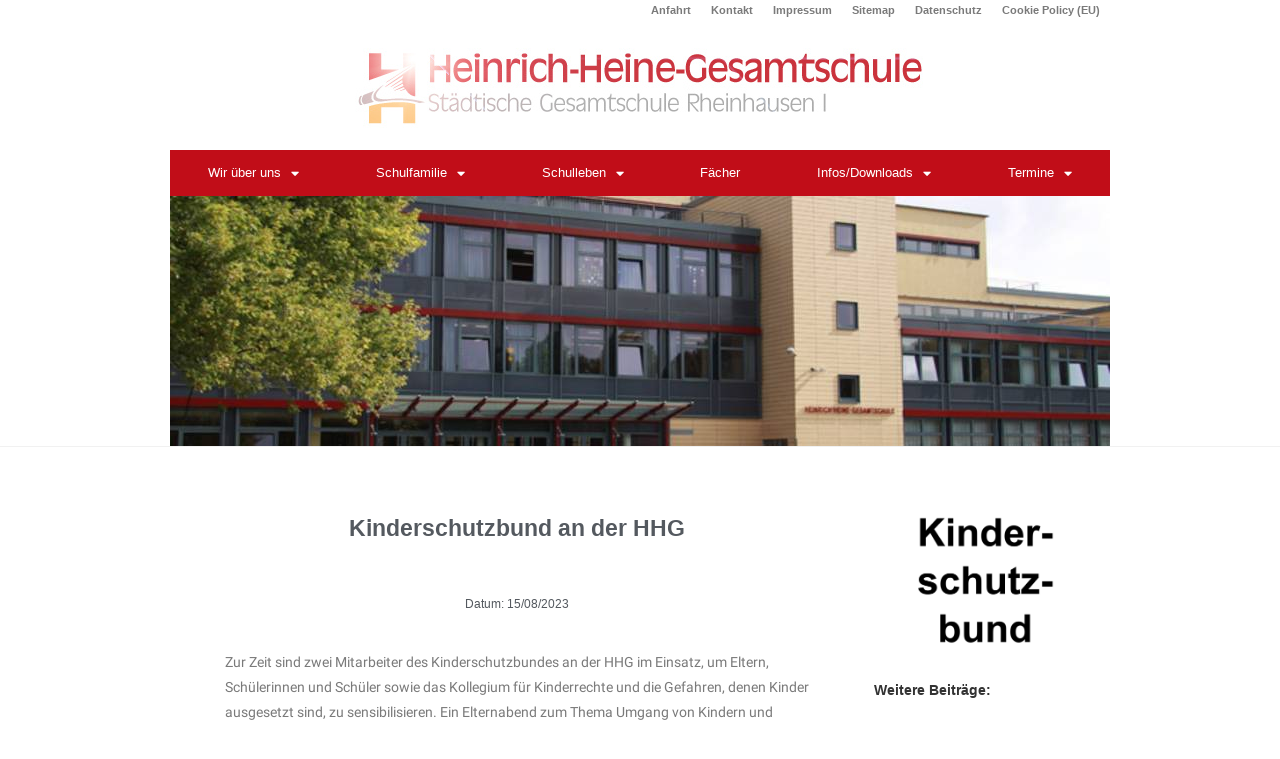

--- FILE ---
content_type: text/html; charset=UTF-8
request_url: https://www.hhg-du.de/kinderschutzbund-an-der-hhg/
body_size: 17756
content:
<!DOCTYPE html>
<html class="html" lang="de">
<head>
	<meta charset="UTF-8">
	<link rel="profile" href="https://gmpg.org/xfn/11">

	<title>Kinderschutzbund an der HHG &#8211; Heinrich-Heine-Gesamtschule Duisburg-Rheinhausen | Hand – Herz – Geist</title>
<meta name='robots' content='max-image-preview:large' />
<link rel="pingback" href="https://www.hhg-du.de/xmlrpc.php">
<meta name="viewport" content="width=device-width, initial-scale=1"><link rel="alternate" type="application/rss+xml" title="Heinrich-Heine-Gesamtschule Duisburg-Rheinhausen | Hand – Herz – Geist &raquo; Feed" href="https://www.hhg-du.de/feed/" />
<link rel="alternate" type="application/rss+xml" title="Heinrich-Heine-Gesamtschule Duisburg-Rheinhausen | Hand – Herz – Geist &raquo; Kommentar-Feed" href="https://www.hhg-du.de/comments/feed/" />
<link rel="alternate" type="application/rss+xml" title="Heinrich-Heine-Gesamtschule Duisburg-Rheinhausen | Hand – Herz – Geist &raquo; Kinderschutzbund an der HHG-Kommentar-Feed" href="https://www.hhg-du.de/kinderschutzbund-an-der-hhg/feed/" />
<link rel="alternate" title="oEmbed (JSON)" type="application/json+oembed" href="https://www.hhg-du.de/wp-json/oembed/1.0/embed?url=https%3A%2F%2Fwww.hhg-du.de%2Fkinderschutzbund-an-der-hhg%2F" />
<link rel="alternate" title="oEmbed (XML)" type="text/xml+oembed" href="https://www.hhg-du.de/wp-json/oembed/1.0/embed?url=https%3A%2F%2Fwww.hhg-du.de%2Fkinderschutzbund-an-der-hhg%2F&#038;format=xml" />
<style id='wp-img-auto-sizes-contain-inline-css'>
img:is([sizes=auto i],[sizes^="auto," i]){contain-intrinsic-size:3000px 1500px}
/*# sourceURL=wp-img-auto-sizes-contain-inline-css */
</style>
<style id='wp-emoji-styles-inline-css'>

	img.wp-smiley, img.emoji {
		display: inline !important;
		border: none !important;
		box-shadow: none !important;
		height: 1em !important;
		width: 1em !important;
		margin: 0 0.07em !important;
		vertical-align: -0.1em !important;
		background: none !important;
		padding: 0 !important;
	}
/*# sourceURL=wp-emoji-styles-inline-css */
</style>
<link rel='stylesheet' id='wp-block-library-css' href='https://www.hhg-du.de/wp-includes/css/dist/block-library/style.min.css?ver=6.9' media='all' />
<style id='global-styles-inline-css'>
:root{--wp--preset--aspect-ratio--square: 1;--wp--preset--aspect-ratio--4-3: 4/3;--wp--preset--aspect-ratio--3-4: 3/4;--wp--preset--aspect-ratio--3-2: 3/2;--wp--preset--aspect-ratio--2-3: 2/3;--wp--preset--aspect-ratio--16-9: 16/9;--wp--preset--aspect-ratio--9-16: 9/16;--wp--preset--color--black: #000000;--wp--preset--color--cyan-bluish-gray: #abb8c3;--wp--preset--color--white: #ffffff;--wp--preset--color--pale-pink: #f78da7;--wp--preset--color--vivid-red: #cf2e2e;--wp--preset--color--luminous-vivid-orange: #ff6900;--wp--preset--color--luminous-vivid-amber: #fcb900;--wp--preset--color--light-green-cyan: #7bdcb5;--wp--preset--color--vivid-green-cyan: #00d084;--wp--preset--color--pale-cyan-blue: #8ed1fc;--wp--preset--color--vivid-cyan-blue: #0693e3;--wp--preset--color--vivid-purple: #9b51e0;--wp--preset--gradient--vivid-cyan-blue-to-vivid-purple: linear-gradient(135deg,rgb(6,147,227) 0%,rgb(155,81,224) 100%);--wp--preset--gradient--light-green-cyan-to-vivid-green-cyan: linear-gradient(135deg,rgb(122,220,180) 0%,rgb(0,208,130) 100%);--wp--preset--gradient--luminous-vivid-amber-to-luminous-vivid-orange: linear-gradient(135deg,rgb(252,185,0) 0%,rgb(255,105,0) 100%);--wp--preset--gradient--luminous-vivid-orange-to-vivid-red: linear-gradient(135deg,rgb(255,105,0) 0%,rgb(207,46,46) 100%);--wp--preset--gradient--very-light-gray-to-cyan-bluish-gray: linear-gradient(135deg,rgb(238,238,238) 0%,rgb(169,184,195) 100%);--wp--preset--gradient--cool-to-warm-spectrum: linear-gradient(135deg,rgb(74,234,220) 0%,rgb(151,120,209) 20%,rgb(207,42,186) 40%,rgb(238,44,130) 60%,rgb(251,105,98) 80%,rgb(254,248,76) 100%);--wp--preset--gradient--blush-light-purple: linear-gradient(135deg,rgb(255,206,236) 0%,rgb(152,150,240) 100%);--wp--preset--gradient--blush-bordeaux: linear-gradient(135deg,rgb(254,205,165) 0%,rgb(254,45,45) 50%,rgb(107,0,62) 100%);--wp--preset--gradient--luminous-dusk: linear-gradient(135deg,rgb(255,203,112) 0%,rgb(199,81,192) 50%,rgb(65,88,208) 100%);--wp--preset--gradient--pale-ocean: linear-gradient(135deg,rgb(255,245,203) 0%,rgb(182,227,212) 50%,rgb(51,167,181) 100%);--wp--preset--gradient--electric-grass: linear-gradient(135deg,rgb(202,248,128) 0%,rgb(113,206,126) 100%);--wp--preset--gradient--midnight: linear-gradient(135deg,rgb(2,3,129) 0%,rgb(40,116,252) 100%);--wp--preset--font-size--small: 13px;--wp--preset--font-size--medium: 20px;--wp--preset--font-size--large: 36px;--wp--preset--font-size--x-large: 42px;--wp--preset--spacing--20: 0.44rem;--wp--preset--spacing--30: 0.67rem;--wp--preset--spacing--40: 1rem;--wp--preset--spacing--50: 1.5rem;--wp--preset--spacing--60: 2.25rem;--wp--preset--spacing--70: 3.38rem;--wp--preset--spacing--80: 5.06rem;--wp--preset--shadow--natural: 6px 6px 9px rgba(0, 0, 0, 0.2);--wp--preset--shadow--deep: 12px 12px 50px rgba(0, 0, 0, 0.4);--wp--preset--shadow--sharp: 6px 6px 0px rgba(0, 0, 0, 0.2);--wp--preset--shadow--outlined: 6px 6px 0px -3px rgb(255, 255, 255), 6px 6px rgb(0, 0, 0);--wp--preset--shadow--crisp: 6px 6px 0px rgb(0, 0, 0);}:where(.is-layout-flex){gap: 0.5em;}:where(.is-layout-grid){gap: 0.5em;}body .is-layout-flex{display: flex;}.is-layout-flex{flex-wrap: wrap;align-items: center;}.is-layout-flex > :is(*, div){margin: 0;}body .is-layout-grid{display: grid;}.is-layout-grid > :is(*, div){margin: 0;}:where(.wp-block-columns.is-layout-flex){gap: 2em;}:where(.wp-block-columns.is-layout-grid){gap: 2em;}:where(.wp-block-post-template.is-layout-flex){gap: 1.25em;}:where(.wp-block-post-template.is-layout-grid){gap: 1.25em;}.has-black-color{color: var(--wp--preset--color--black) !important;}.has-cyan-bluish-gray-color{color: var(--wp--preset--color--cyan-bluish-gray) !important;}.has-white-color{color: var(--wp--preset--color--white) !important;}.has-pale-pink-color{color: var(--wp--preset--color--pale-pink) !important;}.has-vivid-red-color{color: var(--wp--preset--color--vivid-red) !important;}.has-luminous-vivid-orange-color{color: var(--wp--preset--color--luminous-vivid-orange) !important;}.has-luminous-vivid-amber-color{color: var(--wp--preset--color--luminous-vivid-amber) !important;}.has-light-green-cyan-color{color: var(--wp--preset--color--light-green-cyan) !important;}.has-vivid-green-cyan-color{color: var(--wp--preset--color--vivid-green-cyan) !important;}.has-pale-cyan-blue-color{color: var(--wp--preset--color--pale-cyan-blue) !important;}.has-vivid-cyan-blue-color{color: var(--wp--preset--color--vivid-cyan-blue) !important;}.has-vivid-purple-color{color: var(--wp--preset--color--vivid-purple) !important;}.has-black-background-color{background-color: var(--wp--preset--color--black) !important;}.has-cyan-bluish-gray-background-color{background-color: var(--wp--preset--color--cyan-bluish-gray) !important;}.has-white-background-color{background-color: var(--wp--preset--color--white) !important;}.has-pale-pink-background-color{background-color: var(--wp--preset--color--pale-pink) !important;}.has-vivid-red-background-color{background-color: var(--wp--preset--color--vivid-red) !important;}.has-luminous-vivid-orange-background-color{background-color: var(--wp--preset--color--luminous-vivid-orange) !important;}.has-luminous-vivid-amber-background-color{background-color: var(--wp--preset--color--luminous-vivid-amber) !important;}.has-light-green-cyan-background-color{background-color: var(--wp--preset--color--light-green-cyan) !important;}.has-vivid-green-cyan-background-color{background-color: var(--wp--preset--color--vivid-green-cyan) !important;}.has-pale-cyan-blue-background-color{background-color: var(--wp--preset--color--pale-cyan-blue) !important;}.has-vivid-cyan-blue-background-color{background-color: var(--wp--preset--color--vivid-cyan-blue) !important;}.has-vivid-purple-background-color{background-color: var(--wp--preset--color--vivid-purple) !important;}.has-black-border-color{border-color: var(--wp--preset--color--black) !important;}.has-cyan-bluish-gray-border-color{border-color: var(--wp--preset--color--cyan-bluish-gray) !important;}.has-white-border-color{border-color: var(--wp--preset--color--white) !important;}.has-pale-pink-border-color{border-color: var(--wp--preset--color--pale-pink) !important;}.has-vivid-red-border-color{border-color: var(--wp--preset--color--vivid-red) !important;}.has-luminous-vivid-orange-border-color{border-color: var(--wp--preset--color--luminous-vivid-orange) !important;}.has-luminous-vivid-amber-border-color{border-color: var(--wp--preset--color--luminous-vivid-amber) !important;}.has-light-green-cyan-border-color{border-color: var(--wp--preset--color--light-green-cyan) !important;}.has-vivid-green-cyan-border-color{border-color: var(--wp--preset--color--vivid-green-cyan) !important;}.has-pale-cyan-blue-border-color{border-color: var(--wp--preset--color--pale-cyan-blue) !important;}.has-vivid-cyan-blue-border-color{border-color: var(--wp--preset--color--vivid-cyan-blue) !important;}.has-vivid-purple-border-color{border-color: var(--wp--preset--color--vivid-purple) !important;}.has-vivid-cyan-blue-to-vivid-purple-gradient-background{background: var(--wp--preset--gradient--vivid-cyan-blue-to-vivid-purple) !important;}.has-light-green-cyan-to-vivid-green-cyan-gradient-background{background: var(--wp--preset--gradient--light-green-cyan-to-vivid-green-cyan) !important;}.has-luminous-vivid-amber-to-luminous-vivid-orange-gradient-background{background: var(--wp--preset--gradient--luminous-vivid-amber-to-luminous-vivid-orange) !important;}.has-luminous-vivid-orange-to-vivid-red-gradient-background{background: var(--wp--preset--gradient--luminous-vivid-orange-to-vivid-red) !important;}.has-very-light-gray-to-cyan-bluish-gray-gradient-background{background: var(--wp--preset--gradient--very-light-gray-to-cyan-bluish-gray) !important;}.has-cool-to-warm-spectrum-gradient-background{background: var(--wp--preset--gradient--cool-to-warm-spectrum) !important;}.has-blush-light-purple-gradient-background{background: var(--wp--preset--gradient--blush-light-purple) !important;}.has-blush-bordeaux-gradient-background{background: var(--wp--preset--gradient--blush-bordeaux) !important;}.has-luminous-dusk-gradient-background{background: var(--wp--preset--gradient--luminous-dusk) !important;}.has-pale-ocean-gradient-background{background: var(--wp--preset--gradient--pale-ocean) !important;}.has-electric-grass-gradient-background{background: var(--wp--preset--gradient--electric-grass) !important;}.has-midnight-gradient-background{background: var(--wp--preset--gradient--midnight) !important;}.has-small-font-size{font-size: var(--wp--preset--font-size--small) !important;}.has-medium-font-size{font-size: var(--wp--preset--font-size--medium) !important;}.has-large-font-size{font-size: var(--wp--preset--font-size--large) !important;}.has-x-large-font-size{font-size: var(--wp--preset--font-size--x-large) !important;}
/*# sourceURL=global-styles-inline-css */
</style>

<style id='classic-theme-styles-inline-css'>
/*! This file is auto-generated */
.wp-block-button__link{color:#fff;background-color:#32373c;border-radius:9999px;box-shadow:none;text-decoration:none;padding:calc(.667em + 2px) calc(1.333em + 2px);font-size:1.125em}.wp-block-file__button{background:#32373c;color:#fff;text-decoration:none}
/*# sourceURL=/wp-includes/css/classic-themes.min.css */
</style>
<link rel='stylesheet' id='cmplz-general-css' href='https://www.hhg-du.de/wp-content/plugins/complianz-gdpr/assets/css/cookieblocker.min.css?ver=1758033070' media='all' />
<link rel='stylesheet' id='oceanwp-style-css' href='https://www.hhg-du.de/wp-content/themes/oceanwp/assets/css/style.min.css?ver=1.0' media='all' />
<link rel='stylesheet' id='child-style-css' href='https://www.hhg-du.de/wp-content/themes/oceanwp-child-theme-master/style.css?ver=6.9' media='all' />
<link rel='stylesheet' id='font-awesome-css' href='https://www.hhg-du.de/wp-content/themes/oceanwp/assets/fonts/fontawesome/css/all.min.css?ver=6.7.2' media='all' />
<link rel='stylesheet' id='simple-line-icons-css' href='https://www.hhg-du.de/wp-content/themes/oceanwp/assets/css/third/simple-line-icons.min.css?ver=2.4.0' media='all' />
<link rel='stylesheet' id='elementor-icons-css' href='https://www.hhg-du.de/wp-content/plugins/elementor/assets/lib/eicons/css/elementor-icons.min.css?ver=5.15.0' media='all' />
<link rel='stylesheet' id='elementor-frontend-css' href='https://www.hhg-du.de/wp-content/plugins/elementor/assets/css/frontend-lite.min.css?ver=3.6.1' media='all' />
<link rel='stylesheet' id='elementor-post-5-css' href='https://www.hhg-du.de/wp-content/uploads/elementor/css/post-5.css?ver=1759166287' media='all' />
<link rel='stylesheet' id='elementor-pro-css' href='https://www.hhg-du.de/wp-content/plugins/elementor-pro/assets/css/frontend-lite.min.css?ver=3.5.1' media='all' />
<link rel='stylesheet' id='elementor-global-css' href='https://www.hhg-du.de/wp-content/uploads/elementor/css/global.css?ver=1759166287' media='all' />
<link rel='stylesheet' id='elementor-post-610-css' href='https://www.hhg-du.de/wp-content/uploads/elementor/css/post-610.css?ver=1759166287' media='all' />
<link rel='stylesheet' id='elementor-post-2163-css' href='https://www.hhg-du.de/wp-content/uploads/elementor/css/post-2163.css?ver=1759166287' media='all' />
<link rel='stylesheet' id='elementor-post-4469-css' href='https://www.hhg-du.de/wp-content/uploads/elementor/css/post-4469.css?ver=1759166349' media='all' />
<link rel='stylesheet' id='recent-posts-widget-with-thumbnails-public-style-css' href='https://www.hhg-du.de/wp-content/plugins/recent-posts-widget-with-thumbnails/public.css?ver=7.1.1' media='all' />
<link rel='stylesheet' id='oe-widgets-style-css' href='https://www.hhg-du.de/wp-content/plugins/ocean-extra/assets/css/widgets.css?ver=6.9' media='all' />
<link rel='stylesheet' id='ecs-styles-css' href='https://www.hhg-du.de/wp-content/plugins/ele-custom-skin/assets/css/ecs-style.css?ver=3.1.9' media='all' />
<link rel='stylesheet' id='elementor-post-2167-css' href='https://www.hhg-du.de/wp-content/uploads/elementor/css/post-2167.css?ver=1649010622' media='all' />
<link rel='stylesheet' id='elementor-post-3795-css' href='https://www.hhg-du.de/wp-content/uploads/elementor/css/post-3795.css?ver=1648492636' media='all' />
<link rel='stylesheet' id='google-fonts-1-css' href='//www.hhg-du.de/wp-content/uploads/sgf-css/font-850614a41ad1f727fb0104773f6c132b.css' media='all' />
<link rel='stylesheet' id='elementor-icons-shared-0-css' href='https://www.hhg-du.de/wp-content/plugins/elementor/assets/lib/font-awesome/css/fontawesome.min.css?ver=5.15.3' media='all' />
<link rel='stylesheet' id='elementor-icons-fa-solid-css' href='https://www.hhg-du.de/wp-content/plugins/elementor/assets/lib/font-awesome/css/solid.min.css?ver=5.15.3' media='all' />
<script src="https://www.hhg-du.de/wp-includes/js/jquery/jquery.min.js?ver=3.7.1" id="jquery-core-js"></script>
<script src="https://www.hhg-du.de/wp-includes/js/jquery/jquery-migrate.min.js?ver=3.4.1" id="jquery-migrate-js"></script>
<script id="ecs_ajax_load-js-extra">
var ecs_ajax_params = {"ajaxurl":"https://www.hhg-du.de/wp-admin/admin-ajax.php","posts":"{\"page\":0,\"name\":\"kinderschutzbund-an-der-hhg\",\"error\":\"\",\"m\":\"\",\"p\":0,\"post_parent\":\"\",\"subpost\":\"\",\"subpost_id\":\"\",\"attachment\":\"\",\"attachment_id\":0,\"pagename\":\"\",\"page_id\":0,\"second\":\"\",\"minute\":\"\",\"hour\":\"\",\"day\":0,\"monthnum\":0,\"year\":0,\"w\":0,\"category_name\":\"\",\"tag\":\"\",\"cat\":\"\",\"tag_id\":\"\",\"author\":\"\",\"author_name\":\"\",\"feed\":\"\",\"tb\":\"\",\"paged\":0,\"meta_key\":\"\",\"meta_value\":\"\",\"preview\":\"\",\"s\":\"\",\"sentence\":\"\",\"title\":\"\",\"fields\":\"all\",\"menu_order\":\"\",\"embed\":\"\",\"category__in\":[],\"category__not_in\":[],\"category__and\":[],\"post__in\":[],\"post__not_in\":[],\"post_name__in\":[],\"tag__in\":[],\"tag__not_in\":[],\"tag__and\":[],\"tag_slug__in\":[],\"tag_slug__and\":[],\"post_parent__in\":[],\"post_parent__not_in\":[],\"author__in\":[],\"author__not_in\":[],\"search_columns\":[],\"post_type\":[\"post\",\"page\",\"e-landing-page\"],\"ignore_sticky_posts\":false,\"suppress_filters\":false,\"cache_results\":true,\"update_post_term_cache\":true,\"update_menu_item_cache\":false,\"lazy_load_term_meta\":true,\"update_post_meta_cache\":true,\"posts_per_page\":10,\"nopaging\":false,\"comments_per_page\":\"50\",\"no_found_rows\":false,\"order\":\"DESC\"}"};
//# sourceURL=ecs_ajax_load-js-extra
</script>
<script src="https://www.hhg-du.de/wp-content/plugins/ele-custom-skin/assets/js/ecs_ajax_pagination.js?ver=3.1.9" id="ecs_ajax_load-js"></script>
<script src="https://www.hhg-du.de/wp-content/plugins/ele-custom-skin/assets/js/ecs.js?ver=3.1.9" id="ecs-script-js"></script>
<link rel="https://api.w.org/" href="https://www.hhg-du.de/wp-json/" /><link rel="alternate" title="JSON" type="application/json" href="https://www.hhg-du.de/wp-json/wp/v2/posts/9483" /><link rel="EditURI" type="application/rsd+xml" title="RSD" href="https://www.hhg-du.de/xmlrpc.php?rsd" />
<meta name="generator" content="WordPress 6.9" />
<link rel="canonical" href="https://www.hhg-du.de/kinderschutzbund-an-der-hhg/" />
<link rel='shortlink' href='https://www.hhg-du.de/?p=9483' />
<link rel="icon" href="https://www.hhg-du.de/wp-content/uploads/2022/03/cropped-logo-32x32.jpg" sizes="32x32" />
<link rel="icon" href="https://www.hhg-du.de/wp-content/uploads/2022/03/cropped-logo-192x192.jpg" sizes="192x192" />
<link rel="apple-touch-icon" href="https://www.hhg-du.de/wp-content/uploads/2022/03/cropped-logo-180x180.jpg" />
<meta name="msapplication-TileImage" content="https://www.hhg-du.de/wp-content/uploads/2022/03/cropped-logo-270x270.jpg" />
		<style id="wp-custom-css">
			a{color:#0a6190}		</style>
		<!-- OceanWP CSS -->
<style type="text/css">
/* Colors */body .theme-button,body input[type="submit"],body button[type="submit"],body button,body .button,body div.wpforms-container-full .wpforms-form input[type=submit],body div.wpforms-container-full .wpforms-form button[type=submit],body div.wpforms-container-full .wpforms-form .wpforms-page-button,.woocommerce-cart .wp-element-button,.woocommerce-checkout .wp-element-button,.wp-block-button__link{border-color:#ffffff}body .theme-button:hover,body input[type="submit"]:hover,body button[type="submit"]:hover,body button:hover,body .button:hover,body div.wpforms-container-full .wpforms-form input[type=submit]:hover,body div.wpforms-container-full .wpforms-form input[type=submit]:active,body div.wpforms-container-full .wpforms-form button[type=submit]:hover,body div.wpforms-container-full .wpforms-form button[type=submit]:active,body div.wpforms-container-full .wpforms-form .wpforms-page-button:hover,body div.wpforms-container-full .wpforms-form .wpforms-page-button:active,.woocommerce-cart .wp-element-button:hover,.woocommerce-checkout .wp-element-button:hover,.wp-block-button__link:hover{border-color:#ffffff}/* OceanWP Style Settings CSS */.theme-button,input[type="submit"],button[type="submit"],button,.button,body div.wpforms-container-full .wpforms-form input[type=submit],body div.wpforms-container-full .wpforms-form button[type=submit],body div.wpforms-container-full .wpforms-form .wpforms-page-button{border-style:solid}.theme-button,input[type="submit"],button[type="submit"],button,.button,body div.wpforms-container-full .wpforms-form input[type=submit],body div.wpforms-container-full .wpforms-form button[type=submit],body div.wpforms-container-full .wpforms-form .wpforms-page-button{border-width:1px}form input[type="text"],form input[type="password"],form input[type="email"],form input[type="url"],form input[type="date"],form input[type="month"],form input[type="time"],form input[type="datetime"],form input[type="datetime-local"],form input[type="week"],form input[type="number"],form input[type="search"],form input[type="tel"],form input[type="color"],form select,form textarea,.woocommerce .woocommerce-checkout .select2-container--default .select2-selection--single{border-style:solid}body div.wpforms-container-full .wpforms-form input[type=date],body div.wpforms-container-full .wpforms-form input[type=datetime],body div.wpforms-container-full .wpforms-form input[type=datetime-local],body div.wpforms-container-full .wpforms-form input[type=email],body div.wpforms-container-full .wpforms-form input[type=month],body div.wpforms-container-full .wpforms-form input[type=number],body div.wpforms-container-full .wpforms-form input[type=password],body div.wpforms-container-full .wpforms-form input[type=range],body div.wpforms-container-full .wpforms-form input[type=search],body div.wpforms-container-full .wpforms-form input[type=tel],body div.wpforms-container-full .wpforms-form input[type=text],body div.wpforms-container-full .wpforms-form input[type=time],body div.wpforms-container-full .wpforms-form input[type=url],body div.wpforms-container-full .wpforms-form input[type=week],body div.wpforms-container-full .wpforms-form select,body div.wpforms-container-full .wpforms-form textarea{border-style:solid}form input[type="text"],form input[type="password"],form input[type="email"],form input[type="url"],form input[type="date"],form input[type="month"],form input[type="time"],form input[type="datetime"],form input[type="datetime-local"],form input[type="week"],form input[type="number"],form input[type="search"],form input[type="tel"],form input[type="color"],form select,form textarea{border-radius:3px}body div.wpforms-container-full .wpforms-form input[type=date],body div.wpforms-container-full .wpforms-form input[type=datetime],body div.wpforms-container-full .wpforms-form input[type=datetime-local],body div.wpforms-container-full .wpforms-form input[type=email],body div.wpforms-container-full .wpforms-form input[type=month],body div.wpforms-container-full .wpforms-form input[type=number],body div.wpforms-container-full .wpforms-form input[type=password],body div.wpforms-container-full .wpforms-form input[type=range],body div.wpforms-container-full .wpforms-form input[type=search],body div.wpforms-container-full .wpforms-form input[type=tel],body div.wpforms-container-full .wpforms-form input[type=text],body div.wpforms-container-full .wpforms-form input[type=time],body div.wpforms-container-full .wpforms-form input[type=url],body div.wpforms-container-full .wpforms-form input[type=week],body div.wpforms-container-full .wpforms-form select,body div.wpforms-container-full .wpforms-form textarea{border-radius:3px}/* Header */#site-header.has-header-media .overlay-header-media{background-color:rgba(0,0,0,0.5)}/* Blog CSS */.ocean-single-post-header ul.meta-item li a:hover{color:#333333}/* Typography */body{font-size:14px;line-height:1.8}h1,h2,h3,h4,h5,h6,.theme-heading,.widget-title,.oceanwp-widget-recent-posts-title,.comment-reply-title,.entry-title,.sidebar-box .widget-title{line-height:1.4}h1{font-size:23px;line-height:1.4}h2{font-size:20px;line-height:1.4}h3{font-size:18px;line-height:1.4}h4{font-size:17px;line-height:1.4}h5{font-size:14px;line-height:1.4}h6{font-size:15px;line-height:1.4}.page-header .page-header-title,.page-header.background-image-page-header .page-header-title{font-size:32px;line-height:1.4}.page-header .page-subheading{font-size:15px;line-height:1.8}.site-breadcrumbs,.site-breadcrumbs a{font-size:13px;line-height:1.4}#top-bar-content,#top-bar-social-alt{font-size:12px;line-height:1.8}#site-logo a.site-logo-text{font-size:24px;line-height:1.8}.dropdown-menu ul li a.menu-link,#site-header.full_screen-header .fs-dropdown-menu ul.sub-menu li a{font-size:12px;line-height:1.2;letter-spacing:.6px}.sidr-class-dropdown-menu li a,a.sidr-class-toggle-sidr-close,#mobile-dropdown ul li a,body #mobile-fullscreen ul li a{font-size:15px;line-height:1.8}.blog-entry.post .blog-entry-header .entry-title a{font-size:24px;line-height:1.4}.ocean-single-post-header .single-post-title{font-size:34px;line-height:1.4;letter-spacing:.6px}.ocean-single-post-header ul.meta-item li,.ocean-single-post-header ul.meta-item li a{font-size:13px;line-height:1.4;letter-spacing:.6px}.ocean-single-post-header .post-author-name,.ocean-single-post-header .post-author-name a{font-size:14px;line-height:1.4;letter-spacing:.6px}.ocean-single-post-header .post-author-description{font-size:12px;line-height:1.4;letter-spacing:.6px}.single-post .entry-title{line-height:1.4;letter-spacing:.6px}.single-post ul.meta li,.single-post ul.meta li a{font-size:14px;line-height:1.4;letter-spacing:.6px}.sidebar-box .widget-title,.sidebar-box.widget_block .wp-block-heading{font-size:13px;line-height:1;letter-spacing:1px}#footer-widgets .footer-box .widget-title{font-size:13px;line-height:1;letter-spacing:1px}#footer-bottom #copyright{font-size:12px;line-height:1}#footer-bottom #footer-bottom-menu{font-size:12px;line-height:1}.woocommerce-store-notice.demo_store{line-height:2;letter-spacing:1.5px}.demo_store .woocommerce-store-notice__dismiss-link{line-height:2;letter-spacing:1.5px}.woocommerce ul.products li.product li.title h2,.woocommerce ul.products li.product li.title a{font-size:14px;line-height:1.5}.woocommerce ul.products li.product li.category,.woocommerce ul.products li.product li.category a{font-size:12px;line-height:1}.woocommerce ul.products li.product .price{font-size:18px;line-height:1}.woocommerce ul.products li.product .button,.woocommerce ul.products li.product .product-inner .added_to_cart{font-size:12px;line-height:1.5;letter-spacing:1px}.woocommerce ul.products li.owp-woo-cond-notice span,.woocommerce ul.products li.owp-woo-cond-notice a{font-size:16px;line-height:1;letter-spacing:1px;font-weight:600;text-transform:capitalize}.woocommerce div.product .product_title{font-size:24px;line-height:1.4;letter-spacing:.6px}.woocommerce div.product p.price{font-size:36px;line-height:1}.woocommerce .owp-btn-normal .summary form button.button,.woocommerce .owp-btn-big .summary form button.button,.woocommerce .owp-btn-very-big .summary form button.button{font-size:12px;line-height:1.5;letter-spacing:1px;text-transform:uppercase}.woocommerce div.owp-woo-single-cond-notice span,.woocommerce div.owp-woo-single-cond-notice a{font-size:18px;line-height:2;letter-spacing:1.5px;font-weight:600;text-transform:capitalize}.ocean-preloader--active .preloader-after-content{font-size:20px;line-height:1.8;letter-spacing:.6px}
</style><link rel='stylesheet' id='elementor-icons-fa-regular-css' href='https://www.hhg-du.de/wp-content/plugins/elementor/assets/lib/font-awesome/css/regular.min.css?ver=5.15.3' media='all' />
</head>

<body class="wp-singular post-template-default single single-post postid-9483 single-format-standard wp-custom-logo wp-embed-responsive wp-theme-oceanwp wp-child-theme-oceanwp-child-theme-master oceanwp-theme dropdown-mobile default-breakpoint content-full-width content-max-width post-in-category-archiv page-header-disabled has-breadcrumbs elementor-default elementor-kit-5 elementor-page elementor-page-9483 elementor-page-4469" itemscope="itemscope" itemtype="https://schema.org/Article">

	
	
	<div id="outer-wrap" class="site clr">

		<a class="skip-link screen-reader-text" href="#main">Zum Inhalt springen</a>

		
		<div id="wrap" class="clr">

			
			
<header id="site-header" class="clr" data-height="74" itemscope="itemscope" itemtype="https://schema.org/WPHeader" role="banner">

			<div data-elementor-type="header" data-elementor-id="610" class="elementor elementor-610 elementor-location-header">
		<div class="elementor-section-wrap">
					<section class="elementor-section elementor-top-section elementor-element elementor-element-84e5f0d elementor-section-boxed elementor-section-height-default elementor-section-height-default" data-id="84e5f0d" data-element_type="section">
						<div class="elementor-container elementor-column-gap-no">
					<div class="elementor-column elementor-col-100 elementor-top-column elementor-element elementor-element-976eff0" data-id="976eff0" data-element_type="column">
			<div class="elementor-widget-wrap elementor-element-populated">
								<div class="elementor-element elementor-element-4a215a5 elementor-nav-menu__align-right elementor-hidden-tablet elementor-hidden-mobile elementor-nav-menu--dropdown-tablet elementor-nav-menu__text-align-aside elementor-nav-menu--toggle elementor-nav-menu--burger elementor-widget elementor-widget-nav-menu" data-id="4a215a5" data-element_type="widget" data-settings="{&quot;layout&quot;:&quot;horizontal&quot;,&quot;submenu_icon&quot;:{&quot;value&quot;:&quot;&lt;i class=\&quot;fas fa-caret-down\&quot;&gt;&lt;\/i&gt;&quot;,&quot;library&quot;:&quot;fa-solid&quot;},&quot;toggle&quot;:&quot;burger&quot;}" data-widget_type="nav-menu.default">
				<div class="elementor-widget-container">
			<link rel="stylesheet" href="https://www.hhg-du.de/wp-content/plugins/elementor-pro/assets/css/widget-nav-menu.min.css">			<nav migration_allowed="1" migrated="0" role="navigation" class="elementor-nav-menu--main elementor-nav-menu__container elementor-nav-menu--layout-horizontal e--pointer-none">
				<ul id="menu-1-4a215a5" class="elementor-nav-menu"><li class="menu-item menu-item-type-post_type menu-item-object-page menu-item-617"><a href="https://www.hhg-du.de/anfahrt.html" class="elementor-item">Anfahrt</a></li>
<li class="menu-item menu-item-type-post_type menu-item-object-page menu-item-618"><a href="https://www.hhg-du.de/kontakt.html" class="elementor-item">Kontakt</a></li>
<li class="menu-item menu-item-type-post_type menu-item-object-page menu-item-619"><a href="https://www.hhg-du.de/impressum.html" class="elementor-item">Impressum</a></li>
<li class="menu-item menu-item-type-post_type menu-item-object-page menu-item-620"><a href="https://www.hhg-du.de/sitemap.html" class="elementor-item">Sitemap</a></li>
<li class="menu-item menu-item-type-post_type menu-item-object-page menu-item-privacy-policy menu-item-621"><a rel="privacy-policy" href="https://www.hhg-du.de/datenschutz.html" class="elementor-item">Datenschutz</a></li>
<li class="menu-item menu-item-type-post_type menu-item-object-page menu-item-6474"><a href="https://www.hhg-du.de/cookie-policy-eu.html" class="elementor-item">Cookie Policy (EU)</a></li>
</ul>			</nav>
					<div class="elementor-menu-toggle" role="button" tabindex="0" aria-label="Menu Toggle" aria-expanded="false">
			<i aria-hidden="true" role="presentation" class="eicon-menu-bar"></i>			<span class="elementor-screen-only">Menu</span>
		</div>
			<nav class="elementor-nav-menu--dropdown elementor-nav-menu__container" role="navigation" aria-hidden="true">
				<ul id="menu-2-4a215a5" class="elementor-nav-menu"><li class="menu-item menu-item-type-post_type menu-item-object-page menu-item-617"><a href="https://www.hhg-du.de/anfahrt.html" class="elementor-item" tabindex="-1">Anfahrt</a></li>
<li class="menu-item menu-item-type-post_type menu-item-object-page menu-item-618"><a href="https://www.hhg-du.de/kontakt.html" class="elementor-item" tabindex="-1">Kontakt</a></li>
<li class="menu-item menu-item-type-post_type menu-item-object-page menu-item-619"><a href="https://www.hhg-du.de/impressum.html" class="elementor-item" tabindex="-1">Impressum</a></li>
<li class="menu-item menu-item-type-post_type menu-item-object-page menu-item-620"><a href="https://www.hhg-du.de/sitemap.html" class="elementor-item" tabindex="-1">Sitemap</a></li>
<li class="menu-item menu-item-type-post_type menu-item-object-page menu-item-privacy-policy menu-item-621"><a rel="privacy-policy" href="https://www.hhg-du.de/datenschutz.html" class="elementor-item" tabindex="-1">Datenschutz</a></li>
<li class="menu-item menu-item-type-post_type menu-item-object-page menu-item-6474"><a href="https://www.hhg-du.de/cookie-policy-eu.html" class="elementor-item" tabindex="-1">Cookie Policy (EU)</a></li>
</ul>			</nav>
				</div>
				</div>
				<div class="elementor-element elementor-element-531571b elementor-widget elementor-widget-image" data-id="531571b" data-element_type="widget" data-widget_type="image.default">
				<div class="elementor-widget-container">
			<style>/*! elementor - v3.6.1 - 23-03-2022 */
.elementor-widget-image{text-align:center}.elementor-widget-image a{display:inline-block}.elementor-widget-image a img[src$=".svg"]{width:48px}.elementor-widget-image img{vertical-align:middle;display:inline-block}</style>													<a href="https://www.hhg-du.de">
							<img width="570" height="90" src="https://www.hhg-du.de/wp-content/uploads/2022/03/logo.jpg" class="attachment-medium_large size-medium_large" alt="logo" srcset="https://www.hhg-du.de/wp-content/uploads/2022/03/logo.jpg 570w, https://www.hhg-du.de/wp-content/uploads/2022/03/logo-300x47.jpg 300w" sizes="(max-width: 570px) 100vw, 570px" />								</a>
															</div>
				</div>
				<div class="elementor-element elementor-element-30969ee elementor-nav-menu__align-justify elementor-nav-menu--dropdown-tablet elementor-nav-menu__text-align-aside elementor-nav-menu--toggle elementor-nav-menu--burger elementor-widget elementor-widget-nav-menu" data-id="30969ee" data-element_type="widget" data-settings="{&quot;layout&quot;:&quot;horizontal&quot;,&quot;submenu_icon&quot;:{&quot;value&quot;:&quot;&lt;i class=\&quot;fas fa-caret-down\&quot;&gt;&lt;\/i&gt;&quot;,&quot;library&quot;:&quot;fa-solid&quot;},&quot;toggle&quot;:&quot;burger&quot;}" data-widget_type="nav-menu.default">
				<div class="elementor-widget-container">
						<nav migration_allowed="1" migrated="0" role="navigation" class="elementor-nav-menu--main elementor-nav-menu__container elementor-nav-menu--layout-horizontal e--pointer-none">
				<ul id="menu-1-30969ee" class="elementor-nav-menu"><li class="menu-item menu-item-type-post_type menu-item-object-page menu-item-home menu-item-has-children menu-item-655"><a href="https://www.hhg-du.de/" class="elementor-item">Wir über uns</a>
<ul class="sub-menu elementor-nav-menu--dropdown">
	<li class="menu-item menu-item-type-post_type menu-item-object-page menu-item-656"><a href="https://www.hhg-du.de/schulprogramm.html" class="elementor-sub-item">Schulprogramm</a></li>
	<li class="menu-item menu-item-type-post_type menu-item-object-page menu-item-11806"><a href="https://www.hhg-du.de/zustaendigkeiten.html" class="elementor-sub-item">Zuständigkeiten</a></li>
	<li class="menu-item menu-item-type-post_type menu-item-object-page menu-item-657"><a href="https://www.hhg-du.de/steckbrief.html" class="elementor-sub-item">Steckbrief</a></li>
	<li class="menu-item menu-item-type-post_type menu-item-object-page menu-item-has-children menu-item-658"><a href="https://www.hhg-du.de/sekundarstufe-i.html" class="elementor-sub-item">Sekundarstufe I</a>
	<ul class="sub-menu elementor-nav-menu--dropdown">
		<li class="menu-item menu-item-type-post_type menu-item-object-page menu-item-659"><a href="https://www.hhg-du.de/gemeinsam-lernen.html" class="elementor-sub-item">Gemeinsam Lernen</a></li>
		<li class="menu-item menu-item-type-post_type menu-item-object-page menu-item-660"><a href="https://www.hhg-du.de/stundenplan-einer-5-klasse.html" class="elementor-sub-item">Stundenplan einer 5. Klasse</a></li>
		<li class="menu-item menu-item-type-post_type menu-item-object-page menu-item-661"><a href="https://www.hhg-du.de/schwerpunkte-selbst-bestimmen.html" class="elementor-sub-item">Schwerpunkte selbst bestimmen- Wahlpflichtfächer</a></li>
		<li class="menu-item menu-item-type-post_type menu-item-object-page menu-item-662"><a href="https://www.hhg-du.de/fremdsprachenfolge.html" class="elementor-sub-item">Fremdsprachenfolge</a></li>
		<li class="menu-item menu-item-type-post_type menu-item-object-page menu-item-663"><a href="https://www.hhg-du.de/fachleistungsdifferenzierung.html" class="elementor-sub-item">Fachleistungsdifferenzierung</a></li>
		<li class="menu-item menu-item-type-post_type menu-item-object-page menu-item-664"><a href="https://www.hhg-du.de/leistungsbedingungen-fuer-abschluesse.html" class="elementor-sub-item">Leistungsbedingungen Für Abschlüsse</a></li>
		<li class="menu-item menu-item-type-post_type menu-item-object-page menu-item-665"><a href="https://www.hhg-du.de/berufswahlorientierung.html" class="elementor-sub-item">Berufswahlorientierung</a></li>
	</ul>
</li>
	<li class="menu-item menu-item-type-post_type menu-item-object-page menu-item-has-children menu-item-666"><a href="https://www.hhg-du.de/gym-oberstufe.html" class="elementor-sub-item">Gym. Oberstufe</a>
	<ul class="sub-menu elementor-nav-menu--dropdown">
		<li class="menu-item menu-item-type-post_type menu-item-object-page menu-item-667"><a href="https://www.hhg-du.de/allgemeines.html" class="elementor-sub-item">Allgemeines</a></li>
		<li class="menu-item menu-item-type-post_type menu-item-object-page menu-item-669"><a href="https://www.hhg-du.de/anmeldung.html" class="elementor-sub-item">Anmeldung</a></li>
		<li class="menu-item menu-item-type-post_type menu-item-object-page menu-item-670"><a href="https://www.hhg-du.de/faecherangebotsekii.html" class="elementor-sub-item">Fächerangebot</a></li>
		<li class="menu-item menu-item-type-post_type menu-item-object-page menu-item-671"><a href="https://www.hhg-du.de/schullaufbahnberatung.html" class="elementor-sub-item">Schullaufbahnberatung</a></li>
		<li class="menu-item menu-item-type-post_type menu-item-object-page menu-item-672"><a href="https://www.hhg-du.de/studien-und-berufswahlvorbereitung.html" class="elementor-sub-item">Studien- und Berufswahlvorbereitung</a></li>
		<li class="menu-item menu-item-type-post_type menu-item-object-page menu-item-673"><a href="https://www.hhg-du.de/duales-orientierungspraktikum.html" class="elementor-sub-item">Duales Orientierungspraktikum</a></li>
		<li class="menu-item menu-item-type-post_type menu-item-object-page menu-item-674"><a href="https://www.hhg-du.de/zentralabitur.html" class="elementor-sub-item">Zentralabitur</a></li>
	</ul>
</li>
	<li class="menu-item menu-item-type-post_type menu-item-object-page menu-item-675"><a href="https://www.hhg-du.de/orientierung.html" class="elementor-sub-item">Orientierung</a></li>
	<li class="menu-item menu-item-type-post_type menu-item-object-page menu-item-has-children menu-item-1155"><a href="https://www.hhg-du.de/qualitatsanalyse-2.html" class="elementor-sub-item">Qualitätsanalyse</a>
	<ul class="sub-menu elementor-nav-menu--dropdown">
		<li class="menu-item menu-item-type-post_type menu-item-object-page menu-item-1156"><a href="https://www.hhg-du.de/ergebnisse.html" class="elementor-sub-item">Ergebnisse</a></li>
	</ul>
</li>
</ul>
</li>
<li class="menu-item menu-item-type-post_type menu-item-object-page menu-item-has-children menu-item-742"><a href="https://www.hhg-du.de/schulfamilie-2.html" class="elementor-item">Schulfamilie</a>
<ul class="sub-menu elementor-nav-menu--dropdown">
	<li class="menu-item menu-item-type-post_type menu-item-object-page menu-item-has-children menu-item-743"><a href="https://www.hhg-du.de/lehrkrafte.html" class="elementor-sub-item">Lehrkräfte</a>
	<ul class="sub-menu elementor-nav-menu--dropdown">
		<li class="menu-item menu-item-type-post_type menu-item-object-page menu-item-744"><a href="https://www.hhg-du.de/schulleitung.html" class="elementor-sub-item">Schulleitung</a></li>
		<li class="menu-item menu-item-type-post_type menu-item-object-page menu-item-747"><a href="https://www.hhg-du.de/beratungslehrerteam.html" class="elementor-sub-item">Beratungslehrerteam</a></li>
		<li class="menu-item menu-item-type-post_type menu-item-object-page menu-item-746"><a href="https://www.hhg-du.de/lehrer-innen.html" class="elementor-sub-item">Lehrer/innen</a></li>
		<li class="menu-item menu-item-type-post_type menu-item-object-page menu-item-745"><a href="https://www.hhg-du.de/sonderpadagog-innen.html" class="elementor-sub-item">Inklusion</a></li>
	</ul>
</li>
	<li class="menu-item menu-item-type-post_type menu-item-object-page menu-item-751"><a href="https://www.hhg-du.de/verwaltung.html" class="elementor-sub-item">Verwaltung</a></li>
	<li class="menu-item menu-item-type-post_type menu-item-object-page menu-item-has-children menu-item-757"><a href="https://www.hhg-du.de/eltern.html" class="elementor-sub-item">Eltern</a>
	<ul class="sub-menu elementor-nav-menu--dropdown">
		<li class="menu-item menu-item-type-post_type menu-item-object-page menu-item-756"><a href="https://www.hhg-du.de/die-elternvertretung-im-einzelnen-229-0-html.html" class="elementor-sub-item">Die Elternvertretung im Einzelnen</a></li>
	</ul>
</li>
	<li class="menu-item menu-item-type-post_type menu-item-object-page menu-item-766"><a href="https://www.hhg-du.de/schuler-sv.html" class="elementor-sub-item">Schüler: SV</a></li>
	<li class="menu-item menu-item-type-post_type menu-item-object-page menu-item-has-children menu-item-772"><a href="https://www.hhg-du.de/schulsozialarbeit.html" class="elementor-sub-item">Schulsozialarbeit</a>
	<ul class="sub-menu elementor-nav-menu--dropdown">
		<li class="menu-item menu-item-type-post_type menu-item-object-page menu-item-771"><a href="https://www.hhg-du.de/tiffanys-kleine-mensa.html" class="elementor-sub-item">Tiffany’s kleine Mensa</a></li>
	</ul>
</li>
	<li class="menu-item menu-item-type-post_type menu-item-object-page menu-item-has-children menu-item-802"><a href="https://www.hhg-du.de/ehemalige.html" class="elementor-sub-item">Ehemalige</a>
	<ul class="sub-menu elementor-nav-menu--dropdown">
		<li class="menu-item menu-item-type-post_type menu-item-object-page menu-item-7660"><a href="https://www.hhg-du.de/abitur-2022.html" class="elementor-sub-item">Abitur 2022</a></li>
		<li class="menu-item menu-item-type-post_type menu-item-object-page menu-item-800"><a href="https://www.hhg-du.de/abitur-2019.html" class="elementor-sub-item">Abitur 2019</a></li>
		<li class="menu-item menu-item-type-post_type menu-item-object-page menu-item-799"><a href="https://www.hhg-du.de/abitur-2018.html" class="elementor-sub-item">Abitur 2018</a></li>
		<li class="menu-item menu-item-type-post_type menu-item-object-page menu-item-798"><a href="https://www.hhg-du.de/abitur-2017.html" class="elementor-sub-item">Abitur 2017</a></li>
		<li class="menu-item menu-item-type-post_type menu-item-object-page menu-item-797"><a href="https://www.hhg-du.de/abitur-2016.html" class="elementor-sub-item">Abitur 2016</a></li>
		<li class="menu-item menu-item-type-post_type menu-item-object-page menu-item-801"><a href="https://www.hhg-du.de/interviews-mit-jahrgangsbesten-2015.html" class="elementor-sub-item">Interviews mit Jahrgangsbesten 2015</a></li>
		<li class="menu-item menu-item-type-post_type menu-item-object-page menu-item-796"><a href="https://www.hhg-du.de/abitur-2014.html" class="elementor-sub-item">Abitur 2014</a></li>
		<li class="menu-item menu-item-type-post_type menu-item-object-page menu-item-795"><a href="https://www.hhg-du.de/abitur-2013.html" class="elementor-sub-item">Abitur 2013</a></li>
		<li class="menu-item menu-item-type-post_type menu-item-object-page menu-item-794"><a href="https://www.hhg-du.de/jahrgang-10-2013.html" class="elementor-sub-item">Jahrgang 10, 2013</a></li>
		<li class="menu-item menu-item-type-post_type menu-item-object-page menu-item-793"><a href="https://www.hhg-du.de/kolleginnen-und-kollegen.html" class="elementor-sub-item">Kolleginnen und Kollegen</a></li>
	</ul>
</li>
	<li class="menu-item menu-item-type-post_type menu-item-object-page menu-item-805"><a href="https://www.hhg-du.de/forderverein.html" class="elementor-sub-item">Förderverein</a></li>
</ul>
</li>
<li class="menu-item menu-item-type-post_type menu-item-object-page menu-item-has-children menu-item-2311"><a href="https://www.hhg-du.de/schulleben.html" class="elementor-item">Schulleben</a>
<ul class="sub-menu elementor-nav-menu--dropdown">
	<li class="menu-item menu-item-type-post_type menu-item-object-page menu-item-has-children menu-item-828"><a href="https://www.hhg-du.de/it.html" class="elementor-sub-item">IT</a>
	<ul class="sub-menu elementor-nav-menu--dropdown">
		<li class="menu-item menu-item-type-post_type menu-item-object-page menu-item-827"><a href="https://www.hhg-du.de/arduinoday-2017.html" class="elementor-sub-item">Arduinoday 2017</a></li>
		<li class="menu-item menu-item-type-post_type menu-item-object-page menu-item-826"><a href="https://www.hhg-du.de/die-informatikklasse-5-ist-finalist-beim-heimatlieder-coding-cup-2017.html" class="elementor-sub-item">Die Informatikklasse 5 ist FINALIST beim Heimatlieder Coding Cup (2017)</a></li>
		<li class="menu-item menu-item-type-post_type menu-item-object-page menu-item-825"><a href="https://www.hhg-du.de/programmieren-das-ist-doch-kein-kinderspiel.html" class="elementor-sub-item">Programmieren? Das ist doch (k)ein Kinderspiel!</a></li>
		<li class="menu-item menu-item-type-post_type menu-item-object-page menu-item-824"><a href="https://www.hhg-du.de/barbel-bas-fur-code-your-life-2016.html" class="elementor-sub-item">Bärbel Bas für Code your Life 2016</a></li>
		<li class="menu-item menu-item-type-post_type menu-item-object-page menu-item-823"><a href="https://www.hhg-du.de/nachwuchsprogrammierer-2016.html" class="elementor-sub-item">Nachwuchsprogrammierer 2016</a></li>
		<li class="menu-item menu-item-type-post_type menu-item-object-page menu-item-822"><a href="https://www.hhg-du.de/microsofties-2015.html" class="elementor-sub-item">Microsofties 2015</a></li>
	</ul>
</li>
	<li class="menu-item menu-item-type-post_type menu-item-object-page menu-item-has-children menu-item-862"><a href="https://www.hhg-du.de/berufswahl.html" class="elementor-sub-item">Berufswahl</a>
	<ul class="sub-menu elementor-nav-menu--dropdown">
		<li class="menu-item menu-item-type-post_type menu-item-object-page menu-item-2665"><a href="https://www.hhg-du.de/berufswahlorientierung-177-0.html" class="elementor-sub-item">Berufswahlorientierung-2</a></li>
		<li class="menu-item menu-item-type-post_type menu-item-object-page menu-item-860"><a href="https://www.hhg-du.de/zur-potentialanalyse-jg-8.html" class="elementor-sub-item">Zur Potentialanalyse, Jg. 8</a></li>
		<li class="menu-item menu-item-type-post_type menu-item-object-page menu-item-859"><a href="https://www.hhg-du.de/zu-den-werkstatttagen-jg-8.html" class="elementor-sub-item">Zu den Werkstatttagen, Jg. 8</a></li>
		<li class="menu-item menu-item-type-post_type menu-item-object-page menu-item-857"><a href="https://www.hhg-du.de/berufsaktionstag-jg-10.html" class="elementor-sub-item">Berufsaktionstag Jg. 10</a></li>
		<li class="menu-item menu-item-type-post_type menu-item-object-page menu-item-856"><a href="https://www.hhg-du.de/girlsday-2019.html" class="elementor-sub-item">Girls’Day 2019</a></li>
		<li class="menu-item menu-item-type-post_type menu-item-object-page menu-item-855"><a href="https://www.hhg-du.de/girls-day-boys-day-2017.html" class="elementor-sub-item">Girls’ Day Boys’ Day 2017</a></li>
		<li class="menu-item menu-item-type-post_type menu-item-object-page menu-item-854"><a href="https://www.hhg-du.de/girls-day-2016.html" class="elementor-sub-item">Girls’ Day 2016</a></li>
		<li class="menu-item menu-item-type-post_type menu-item-object-page menu-item-853"><a href="https://www.hhg-du.de/girlsday-2014.html" class="elementor-sub-item">Girls`Day 2014</a></li>
		<li class="menu-item menu-item-type-post_type menu-item-object-page menu-item-852"><a href="https://www.hhg-du.de/girls-day-2013.html" class="elementor-sub-item">Girls’ Day 2013</a></li>
	</ul>
</li>
	<li class="menu-item menu-item-type-post_type menu-item-object-page menu-item-has-children menu-item-893"><a href="https://www.hhg-du.de/medienscouts.html" class="elementor-sub-item">Medienscouts</a>
	<ul class="sub-menu elementor-nav-menu--dropdown">
		<li class="menu-item menu-item-type-post_type menu-item-object-page menu-item-894"><a href="https://www.hhg-du.de/talkrunde-uber-cybermobbing-3-11-2020.html" class="elementor-sub-item">Talkrunde über Cybermobbing 3.11.2020</a></li>
		<li class="menu-item menu-item-type-post_type menu-item-object-page menu-item-895"><a href="https://www.hhg-du.de/bildungsfestival-2019.html" class="elementor-sub-item">Bildungsfestival 2019</a></li>
		<li class="menu-item menu-item-type-post_type menu-item-object-page menu-item-896"><a href="https://www.hhg-du.de/einladung-zur-haniel-stiftung-zur-digitalen-entwicklung-von-schulen-2019.html" class="elementor-sub-item">Einladung zur Haniel-Stiftung zur digitalen Entwicklung von Schulen 2019</a></li>
		<li class="menu-item menu-item-type-post_type menu-item-object-page menu-item-897"><a href="https://www.hhg-du.de/preisverleihung-duisburger-beispiele-nov-2018.html" class="elementor-sub-item">Preisverleihung “Duisburger Beispiele” (Nov.2018)</a></li>
		<li class="menu-item menu-item-type-post_type menu-item-object-page menu-item-898"><a href="https://www.hhg-du.de/workshop-bildung-4-0-nov-2018.html" class="elementor-sub-item">Workshop “Bildung 4.0” (Nov. 2018)</a></li>
		<li class="menu-item menu-item-type-post_type menu-item-object-page menu-item-899"><a href="https://www.hhg-du.de/fachtagung-digitale-trends-alles-im-gleichgewicht-okt-2018.html" class="elementor-sub-item">Fachtagung: Digitale Trends – Alles im Gleichgewicht (Okt. 2018)</a></li>
		<li class="menu-item menu-item-type-post_type menu-item-object-page menu-item-900"><a href="https://www.hhg-du.de/sieger-im-wettbewerb-medien-aber-sicher-2017.html" class="elementor-sub-item">Sieger im Wettbewerb “Medien, aber sicher!” (2017)</a></li>
		<li class="menu-item menu-item-type-post_type menu-item-object-page menu-item-901"><a href="https://www.hhg-du.de/schulleiter-fur-einen-tag-2017.html" class="elementor-sub-item">Schulleiter für einen Tag 2017</a></li>
		<li class="menu-item menu-item-type-post_type menu-item-object-page menu-item-902"><a href="https://www.hhg-du.de/wir-sind-medienscouts-nrw-schule-2017.html" class="elementor-sub-item">Wir sind Medienscouts NRW-Schule (2017)</a></li>
		<li class="menu-item menu-item-type-post_type menu-item-object-page menu-item-903"><a href="https://www.hhg-du.de/wir-sind-medienscouts-nrw-schule-2016.html" class="elementor-sub-item">Wir sind Medienscouts NRW-Schule (2016)</a></li>
		<li class="menu-item menu-item-type-post_type menu-item-object-page menu-item-904"><a href="https://www.hhg-du.de/weitere-medienscouts-ausgebildet.html" class="elementor-sub-item">Weitere Medienscouts ausgebildet</a></li>
		<li class="menu-item menu-item-type-post_type menu-item-object-page menu-item-905"><a href="https://www.hhg-du.de/saferinternetday2015.html" class="elementor-sub-item">SaferInternetDay2015</a></li>
		<li class="menu-item menu-item-type-post_type menu-item-object-page menu-item-906"><a href="https://www.hhg-du.de/medienscouts-und-der-wdr.html" class="elementor-sub-item">Medienscouts und der WDR</a></li>
		<li class="menu-item menu-item-type-post_type menu-item-object-page menu-item-907"><a href="https://www.hhg-du.de/making-of-teil-2.html" class="elementor-sub-item">Making of Teil 2</a></li>
	</ul>
</li>
	<li class="menu-item menu-item-type-post_type menu-item-object-page menu-item-has-children menu-item-924"><a href="https://www.hhg-du.de/projektwoche.html" class="elementor-sub-item">Projektwoche</a>
	<ul class="sub-menu elementor-nav-menu--dropdown">
		<li class="menu-item menu-item-type-post_type menu-item-object-page menu-item-8337"><a href="https://www.hhg-du.de/projektwoche-2022.html" class="elementor-sub-item">Projektwoche 2022</a></li>
		<li class="menu-item menu-item-type-post_type menu-item-object-page menu-item-931"><a href="https://www.hhg-du.de/projektwoche-2021.html" class="elementor-sub-item">Projektwoche 2021</a></li>
		<li class="menu-item menu-item-type-post_type menu-item-object-page menu-item-930"><a href="https://www.hhg-du.de/projektwoche-2020.html" class="elementor-sub-item">Projektwoche 2020</a></li>
		<li class="menu-item menu-item-type-post_type menu-item-object-page menu-item-929"><a href="https://www.hhg-du.de/projektwoche-2018.html" class="elementor-sub-item">Projektwoche 2018</a></li>
		<li class="menu-item menu-item-type-post_type menu-item-object-page menu-item-928"><a href="https://www.hhg-du.de/projektwoche-2017.html" class="elementor-sub-item">Projektwoche 2017</a></li>
		<li class="menu-item menu-item-type-custom menu-item-object-custom menu-item-8365"><a href="https://www.hhg-du.de/projektwoche.html" class="elementor-sub-item">ältere Projektwochen</a></li>
	</ul>
</li>
	<li class="menu-item menu-item-type-post_type menu-item-object-page menu-item-934"><a href="https://www.hhg-du.de/ubermittagsbetreuung.html" class="elementor-sub-item">Übermittagsbetreuung</a></li>
	<li class="menu-item menu-item-type-post_type menu-item-object-page menu-item-939"><a href="https://www.hhg-du.de/shs.html" class="elementor-sub-item">SHS</a></li>
	<li class="menu-item menu-item-type-post_type menu-item-object-page menu-item-940"><a href="https://www.hhg-du.de/schulsanis.html" class="elementor-sub-item">Schulsanis</a></li>
	<li class="menu-item menu-item-type-post_type menu-item-object-page menu-item-has-children menu-item-947"><a href="https://www.hhg-du.de/zdi.html" class="elementor-sub-item">ZdI</a>
	<ul class="sub-menu elementor-nav-menu--dropdown">
		<li class="menu-item menu-item-type-post_type menu-item-object-page menu-item-948"><a href="https://www.hhg-du.de/forderung.html" class="elementor-sub-item">Förderung</a></li>
		<li class="menu-item menu-item-type-post_type menu-item-object-page menu-item-949"><a href="https://www.hhg-du.de/wettbewerb-2014.html" class="elementor-sub-item">Wettbewerb 2014</a></li>
	</ul>
</li>
	<li class="menu-item menu-item-type-post_type menu-item-object-page menu-item-has-children menu-item-1026"><a href="https://www.hhg-du.de/verschiedenes.html" class="elementor-sub-item">Verschiedenes</a>
	<ul class="sub-menu elementor-nav-menu--dropdown">
		<li class="menu-item menu-item-type-post_type menu-item-object-page menu-item-8013"><a href="https://www.hhg-du.de/2022-aktionen-exkursionen.html" class="elementor-sub-item">2022 Aktionen/Exkursionen</a></li>
		<li class="menu-item menu-item-type-post_type menu-item-object-page menu-item-10083"><a href="https://www.hhg-du.de/schuelerinnen-kreativ.html" class="elementor-sub-item">SchülerInnen kreativ</a></li>
		<li class="menu-item menu-item-type-post_type menu-item-object-page menu-item-has-children menu-item-1027"><a href="https://www.hhg-du.de/aus-rheinhausen-fur-rheinhausen.html" class="elementor-sub-item">Aus Rheinhausen für Rheinhausen</a>
		<ul class="sub-menu elementor-nav-menu--dropdown">
			<li class="menu-item menu-item-type-post_type menu-item-object-page menu-item-1028"><a href="https://www.hhg-du.de/aktiv-im-stadtteil.html" class="elementor-sub-item">Aktiv im Stadtteil</a></li>
		</ul>
</li>
		<li class="menu-item menu-item-type-post_type menu-item-object-page menu-item-1036"><a href="https://www.hhg-du.de/forder-und-forderung.html" class="elementor-sub-item">Förder-und Forderung</a></li>
		<li class="menu-item menu-item-type-post_type menu-item-object-page menu-item-7728"><a href="https://www.hhg-du.de/naechster-halt-nachhaltigkeit-kunstprojekt-2022.html" class="elementor-sub-item">,,Nächster Halt: Nachhaltigkeit“ – Kunstprojekt 2022</a></li>
		<li class="menu-item menu-item-type-post_type menu-item-object-page menu-item-1035"><a href="https://www.hhg-du.de/europawahl-2019.html" class="elementor-sub-item">Europawahl 2019</a></li>
		<li class="menu-item menu-item-type-post_type menu-item-object-page menu-item-1032"><a href="https://www.hhg-du.de/container-fur-mehr-klassen-2018.html" class="elementor-sub-item">Container für mehr Klassen – 2018</a></li>
		<li class="menu-item menu-item-type-post_type menu-item-object-page menu-item-1034"><a href="https://www.hhg-du.de/drachenbootrennen-2018.html" class="elementor-sub-item">Drachenbootrennen 2018</a></li>
		<li class="menu-item menu-item-type-post_type menu-item-object-page menu-item-1045"><a href="https://www.hhg-du.de/mobbing-filmprojekt-der-sprachenklasse-2018.html" class="elementor-sub-item">Mobbing- Filmprojekt der Sprachenklasse 2018</a></li>
		<li class="menu-item menu-item-type-post_type menu-item-object-page menu-item-1030"><a href="https://www.hhg-du.de/brunnenprojekt-spenden-fur-afrika-2017-18.html" class="elementor-sub-item">Brunnenprojekt- Spenden für Afrika (2017/18)</a></li>
		<li class="menu-item menu-item-type-post_type menu-item-object-page menu-item-1031"><a href="https://www.hhg-du.de/coding-cup-2017.html" class="elementor-sub-item">Coding Cup 2017</a></li>
		<li class="menu-item menu-item-type-post_type menu-item-object-page menu-item-1040"><a href="https://www.hhg-du.de/konfliktmanagement-in-der-q1-2017.html" class="elementor-sub-item">Konfliktmanagement in der Q1 (2017)</a></li>
		<li class="menu-item menu-item-type-post_type menu-item-object-page menu-item-1044"><a href="https://www.hhg-du.de/lutherjahr-2017.html" class="elementor-sub-item">Lutherjahr 2017</a></li>
		<li class="menu-item menu-item-type-post_type menu-item-object-page menu-item-1037"><a href="https://www.hhg-du.de/fluchtlingsabend-2016.html" class="elementor-sub-item">Flüchtlingsabend 2016</a></li>
		<li class="menu-item menu-item-type-post_type menu-item-object-page menu-item-1051"><a href="https://www.hhg-du.de/sozialtraining-2016.html" class="elementor-sub-item">Sozialtraining 2016</a></li>
		<li class="menu-item menu-item-type-post_type menu-item-object-page menu-item-1052"><a href="https://www.hhg-du.de/stratospharenflug-2016.html" class="elementor-sub-item">Stratosphärenflug 2016</a></li>
		<li class="menu-item menu-item-type-post_type menu-item-object-page menu-item-1050"><a href="https://www.hhg-du.de/schulfest-2015.html" class="elementor-sub-item">Schulfest 2015</a></li>
		<li class="menu-item menu-item-type-post_type menu-item-object-page menu-item-1039"><a href="https://www.hhg-du.de/kirchenbesuch-2015.html" class="elementor-sub-item">Kirchenbesuch 2015</a></li>
		<li class="menu-item menu-item-type-post_type menu-item-object-page menu-item-1033"><a href="https://www.hhg-du.de/crashkurs-nrw-2014.html" class="elementor-sub-item">CrashKurs NRW 2014</a></li>
		<li class="menu-item menu-item-type-post_type menu-item-object-page menu-item-1043"><a href="https://www.hhg-du.de/letters-to-washington-2015.html" class="elementor-sub-item">Letters to Washington 2015</a></li>
		<li class="menu-item menu-item-type-post_type menu-item-object-page menu-item-1041"><a href="https://www.hhg-du.de/konzentrationshilfen-2019.html" class="elementor-sub-item">Konzentrationshilfen 2019</a></li>
		<li class="menu-item menu-item-type-post_type menu-item-object-page menu-item-1046"><a href="https://www.hhg-du.de/osterbasteln-2016.html" class="elementor-sub-item">Osterbasteln 2016</a></li>
		<li class="menu-item menu-item-type-post_type menu-item-object-page menu-item-1047"><a href="https://www.hhg-du.de/politik-live.html" class="elementor-sub-item">Politik live</a></li>
		<li class="menu-item menu-item-type-post_type menu-item-object-page menu-item-1048"><a href="https://www.hhg-du.de/radio-hhg.html" class="elementor-sub-item">Radio HHG</a></li>
		<li class="menu-item menu-item-type-post_type menu-item-object-page menu-item-1049"><a href="https://www.hhg-du.de/schnuppertage.html" class="elementor-sub-item">Schnuppertage</a></li>
		<li class="menu-item menu-item-type-post_type menu-item-object-page menu-item-1053"><a href="https://www.hhg-du.de/tage-der-offenen-tur.html" class="elementor-sub-item">Tage der offenen Tür</a></li>
		<li class="menu-item menu-item-type-post_type menu-item-object-page menu-item-1054"><a href="https://www.hhg-du.de/t-shirts-der-hhg.html" class="elementor-sub-item">T-Shirts der HHG</a></li>
		<li class="menu-item menu-item-type-post_type menu-item-object-page menu-item-1055"><a href="https://www.hhg-du.de/u16-kommunalwahl-2020.html" class="elementor-sub-item">U16 Kommunalwahl 2020</a></li>
		<li class="menu-item menu-item-type-post_type menu-item-object-page menu-item-1056"><a href="https://www.hhg-du.de/u18-wahl-2017.html" class="elementor-sub-item">U18 Wahl 2017</a></li>
		<li class="menu-item menu-item-type-post_type menu-item-object-page menu-item-1057"><a href="https://www.hhg-du.de/u18-wahl-2021.html" class="elementor-sub-item">U18 Wahl 2021</a></li>
		<li class="menu-item menu-item-type-post_type menu-item-object-page menu-item-1058"><a href="https://www.hhg-du.de/verkehrserziehung.html" class="elementor-sub-item">Verkehrserziehung</a></li>
		<li class="menu-item menu-item-type-post_type menu-item-object-page menu-item-has-children menu-item-1059"><a href="https://www.hhg-du.de/vorlesen.html" class="elementor-sub-item">(Vor)lesen</a>
		<ul class="sub-menu elementor-nav-menu--dropdown">
			<li class="menu-item menu-item-type-post_type menu-item-object-page menu-item-8922"><a href="https://www.hhg-du.de/vorlesetag-2020-448-0-html.html" class="elementor-sub-item">Bundesweiter Vorlesetag</a></li>
			<li class="menu-item menu-item-type-post_type menu-item-object-page menu-item-1060"><a href="https://www.hhg-du.de/vorlesewettbewerbe.html" class="elementor-sub-item">Vorlesewettbewerbe</a></li>
			<li class="menu-item menu-item-type-post_type menu-item-object-page menu-item-1042"><a href="https://www.hhg-du.de/leselust-statt-lesefrust.html" class="elementor-sub-item">Leselust statt Lesefrust</a></li>
			<li class="menu-item menu-item-type-post_type menu-item-object-page menu-item-1038"><a href="https://www.hhg-du.de/horbuch-aktion-2017.html" class="elementor-sub-item">Hörbuch-Aktion 2017</a></li>
			<li class="menu-item menu-item-type-post_type menu-item-object-page menu-item-1029"><a href="https://www.hhg-du.de/autorenlesung-2015.html" class="elementor-sub-item">Autorenlesung 2015</a></li>
		</ul>
</li>
		<li class="menu-item menu-item-type-post_type menu-item-object-page menu-item-1061"><a href="https://www.hhg-du.de/welthungerhilfeprojekt-2019.html" class="elementor-sub-item">Welthungerhilfeprojekt 2019</a></li>
		<li class="menu-item menu-item-type-post_type menu-item-object-page menu-item-1062"><a href="https://www.hhg-du.de/wo-wir-glauben.html" class="elementor-sub-item">Wo wir glauben</a></li>
		<li class="menu-item menu-item-type-post_type menu-item-object-page menu-item-1063"><a href="https://www.hhg-du.de/zukunftstag-f-jungen-und-madchen-2014.html" class="elementor-sub-item">Zukunftstag f. Jungen und Mädchen 2014</a></li>
	</ul>
</li>
</ul>
</li>
<li class="menu-item menu-item-type-post_type menu-item-object-page menu-item-1067"><a href="https://www.hhg-du.de/facher-2.html" class="elementor-item">Fächer</a></li>
<li class="menu-item menu-item-type-post_type menu-item-object-page menu-item-has-children menu-item-1082"><a href="https://www.hhg-du.de/infos-downloads-2.html" class="elementor-item">Infos/Downloads</a>
<ul class="sub-menu elementor-nav-menu--dropdown">
	<li class="menu-item menu-item-type-post_type menu-item-object-page menu-item-1081"><a href="https://www.hhg-du.de/amt-fur-schulische-bildung.html" class="elementor-sub-item">Amt für Schulische Bildung</a></li>
	<li class="menu-item menu-item-type-post_type menu-item-object-page menu-item-1080"><a href="https://www.hhg-du.de/archiv.html" class="elementor-sub-item">Archiv</a></li>
	<li class="menu-item menu-item-type-post_type menu-item-object-page menu-item-has-children menu-item-1079"><a href="https://www.hhg-du.de/downloadbereich.html" class="elementor-sub-item">Downloadbereich</a>
	<ul class="sub-menu elementor-nav-menu--dropdown">
		<li class="menu-item menu-item-type-post_type menu-item-object-page menu-item-1078"><a href="https://www.hhg-du.de/antrage-zum-paket-bildung-und-teilhabe.html" class="elementor-sub-item">Anträge zum Paket “Bildung und Teilhabe”</a></li>
	</ul>
</li>
	<li class="menu-item menu-item-type-post_type menu-item-object-page menu-item-1087"><a href="https://www.hhg-du.de/datenschutz-und-schule.html" class="elementor-sub-item">Datenschutz und Schule</a></li>
	<li class="menu-item menu-item-type-post_type menu-item-object-page menu-item-has-children menu-item-1088"><a href="https://www.hhg-du.de/die-schule-in-den-medien.html" class="elementor-sub-item">Die Schule in den Medien</a>
	<ul class="sub-menu elementor-nav-menu--dropdown">
		<li class="menu-item menu-item-type-post_type menu-item-object-page menu-item-9767"><a href="https://www.hhg-du.de/schuljahr-2023-2024.html" class="elementor-sub-item">Schuljahr 2023/2024</a></li>
		<li class="menu-item menu-item-type-post_type menu-item-object-page menu-item-7678"><a href="https://www.hhg-du.de/schuljahr-2022-2023.html" class="elementor-sub-item">Schuljahr 2022/2023</a></li>
		<li class="menu-item menu-item-type-post_type menu-item-object-page menu-item-1105"><a href="https://www.hhg-du.de/schuljahr-2021-2022.html" class="elementor-sub-item">Schuljahr 2021/2022</a></li>
		<li class="menu-item menu-item-type-post_type menu-item-object-page menu-item-1106"><a href="https://www.hhg-du.de/schuljahr-2020-2021.html" class="elementor-sub-item">Schuljahr 2020/2021</a></li>
		<li class="menu-item menu-item-type-post_type menu-item-object-page menu-item-1107"><a href="https://www.hhg-du.de/schuljahr-2019_2020.html" class="elementor-sub-item">Schuljahr 2019_2020</a></li>
		<li class="menu-item menu-item-type-post_type menu-item-object-page menu-item-1108"><a href="https://www.hhg-du.de/schuljahr-2018-2019.html" class="elementor-sub-item">Schuljahr 2018/2019</a></li>
		<li class="menu-item menu-item-type-post_type menu-item-object-page menu-item-1109"><a href="https://www.hhg-du.de/schuljahr-2017-18.html" class="elementor-sub-item">Schuljahr 2017/18</a></li>
		<li class="menu-item menu-item-type-post_type menu-item-object-page menu-item-1110"><a href="https://www.hhg-du.de/schuljahre-2012-13-2016-17.html" class="elementor-sub-item">Schuljahre 2012/13 – 2016/17</a></li>
	</ul>
</li>
</ul>
</li>
<li class="menu-item menu-item-type-post_type menu-item-object-page menu-item-has-children menu-item-1117"><a href="https://www.hhg-du.de/termine-2.html" class="elementor-item">Termine</a>
<ul class="sub-menu elementor-nav-menu--dropdown">
	<li class="menu-item menu-item-type-post_type menu-item-object-page menu-item-1118"><a href="https://www.hhg-du.de/schulkalender.html" class="elementor-sub-item">Schulkalender</a></li>
	<li class="menu-item menu-item-type-post_type menu-item-object-page menu-item-has-children menu-item-1119"><a href="https://www.hhg-du.de/klassenarbeiten.html" class="elementor-sub-item">Klassenarbeiten</a>
	<ul class="sub-menu elementor-nav-menu--dropdown">
		<li class="menu-item menu-item-type-post_type menu-item-object-page menu-item-10786"><a href="https://www.hhg-du.de/jg-5-6-ka.html" class="elementor-sub-item">Jahrgänge 5-6</a></li>
		<li class="menu-item menu-item-type-post_type menu-item-object-page menu-item-10785"><a href="https://www.hhg-du.de/jg-7-8-ka.html" class="elementor-sub-item">Jahrgänge 7-8</a></li>
		<li class="menu-item menu-item-type-post_type menu-item-object-page menu-item-10784"><a href="https://www.hhg-du.de/jg-9-10-ka.html" class="elementor-sub-item">Jahrgänge 9-10</a></li>
	</ul>
</li>
	<li class="menu-item menu-item-type-post_type menu-item-object-page menu-item-1135"><a href="https://www.hhg-du.de/lse-jg-8.html" class="elementor-sub-item">LSE (Jg. 8)</a></li>
	<li class="menu-item menu-item-type-post_type menu-item-object-page menu-item-1134"><a href="https://www.hhg-du.de/zap-jg-10.html" class="elementor-sub-item">ZAP (Jg.10)</a></li>
	<li class="menu-item menu-item-type-post_type menu-item-object-page menu-item-has-children menu-item-8084"><a href="https://www.hhg-du.de/oberstufe.html" class="elementor-sub-item">Oberstufe</a>
	<ul class="sub-menu elementor-nav-menu--dropdown">
		<li class="menu-item menu-item-type-post_type menu-item-object-page menu-item-8085"><a href="https://www.hhg-du.de/klausurenplan.html" class="elementor-sub-item">Klausurplan</a></li>
		<li class="menu-item menu-item-type-post_type menu-item-object-page menu-item-1146"><a href="https://www.hhg-du.de/zentrale-klausuren-im-jahrgang-11.html" class="elementor-sub-item">Zentrale Klausuren im Jahrgang 11</a></li>
		<li class="menu-item menu-item-type-post_type menu-item-object-page menu-item-1145"><a href="https://www.hhg-du.de/abitur.html" class="elementor-sub-item">Abitur</a></li>
		<li class="menu-item menu-item-type-post_type menu-item-object-page menu-item-1144"><a href="https://www.hhg-du.de/terminplan-fur-die-sek-ii.html" class="elementor-sub-item">Terminplan für die Sek. II</a></li>
	</ul>
</li>
</ul>
</li>
</ul>			</nav>
					<div class="elementor-menu-toggle" role="button" tabindex="0" aria-label="Menu Toggle" aria-expanded="false">
			<i aria-hidden="true" role="presentation" class="eicon-menu-bar"></i>			<span class="elementor-screen-only">Menu</span>
		</div>
			<nav class="elementor-nav-menu--dropdown elementor-nav-menu__container" role="navigation" aria-hidden="true">
				<ul id="menu-2-30969ee" class="elementor-nav-menu"><li class="menu-item menu-item-type-post_type menu-item-object-page menu-item-home menu-item-has-children menu-item-655"><a href="https://www.hhg-du.de/" class="elementor-item" tabindex="-1">Wir über uns</a>
<ul class="sub-menu elementor-nav-menu--dropdown">
	<li class="menu-item menu-item-type-post_type menu-item-object-page menu-item-656"><a href="https://www.hhg-du.de/schulprogramm.html" class="elementor-sub-item" tabindex="-1">Schulprogramm</a></li>
	<li class="menu-item menu-item-type-post_type menu-item-object-page menu-item-11806"><a href="https://www.hhg-du.de/zustaendigkeiten.html" class="elementor-sub-item" tabindex="-1">Zuständigkeiten</a></li>
	<li class="menu-item menu-item-type-post_type menu-item-object-page menu-item-657"><a href="https://www.hhg-du.de/steckbrief.html" class="elementor-sub-item" tabindex="-1">Steckbrief</a></li>
	<li class="menu-item menu-item-type-post_type menu-item-object-page menu-item-has-children menu-item-658"><a href="https://www.hhg-du.de/sekundarstufe-i.html" class="elementor-sub-item" tabindex="-1">Sekundarstufe I</a>
	<ul class="sub-menu elementor-nav-menu--dropdown">
		<li class="menu-item menu-item-type-post_type menu-item-object-page menu-item-659"><a href="https://www.hhg-du.de/gemeinsam-lernen.html" class="elementor-sub-item" tabindex="-1">Gemeinsam Lernen</a></li>
		<li class="menu-item menu-item-type-post_type menu-item-object-page menu-item-660"><a href="https://www.hhg-du.de/stundenplan-einer-5-klasse.html" class="elementor-sub-item" tabindex="-1">Stundenplan einer 5. Klasse</a></li>
		<li class="menu-item menu-item-type-post_type menu-item-object-page menu-item-661"><a href="https://www.hhg-du.de/schwerpunkte-selbst-bestimmen.html" class="elementor-sub-item" tabindex="-1">Schwerpunkte selbst bestimmen- Wahlpflichtfächer</a></li>
		<li class="menu-item menu-item-type-post_type menu-item-object-page menu-item-662"><a href="https://www.hhg-du.de/fremdsprachenfolge.html" class="elementor-sub-item" tabindex="-1">Fremdsprachenfolge</a></li>
		<li class="menu-item menu-item-type-post_type menu-item-object-page menu-item-663"><a href="https://www.hhg-du.de/fachleistungsdifferenzierung.html" class="elementor-sub-item" tabindex="-1">Fachleistungsdifferenzierung</a></li>
		<li class="menu-item menu-item-type-post_type menu-item-object-page menu-item-664"><a href="https://www.hhg-du.de/leistungsbedingungen-fuer-abschluesse.html" class="elementor-sub-item" tabindex="-1">Leistungsbedingungen Für Abschlüsse</a></li>
		<li class="menu-item menu-item-type-post_type menu-item-object-page menu-item-665"><a href="https://www.hhg-du.de/berufswahlorientierung.html" class="elementor-sub-item" tabindex="-1">Berufswahlorientierung</a></li>
	</ul>
</li>
	<li class="menu-item menu-item-type-post_type menu-item-object-page menu-item-has-children menu-item-666"><a href="https://www.hhg-du.de/gym-oberstufe.html" class="elementor-sub-item" tabindex="-1">Gym. Oberstufe</a>
	<ul class="sub-menu elementor-nav-menu--dropdown">
		<li class="menu-item menu-item-type-post_type menu-item-object-page menu-item-667"><a href="https://www.hhg-du.de/allgemeines.html" class="elementor-sub-item" tabindex="-1">Allgemeines</a></li>
		<li class="menu-item menu-item-type-post_type menu-item-object-page menu-item-669"><a href="https://www.hhg-du.de/anmeldung.html" class="elementor-sub-item" tabindex="-1">Anmeldung</a></li>
		<li class="menu-item menu-item-type-post_type menu-item-object-page menu-item-670"><a href="https://www.hhg-du.de/faecherangebotsekii.html" class="elementor-sub-item" tabindex="-1">Fächerangebot</a></li>
		<li class="menu-item menu-item-type-post_type menu-item-object-page menu-item-671"><a href="https://www.hhg-du.de/schullaufbahnberatung.html" class="elementor-sub-item" tabindex="-1">Schullaufbahnberatung</a></li>
		<li class="menu-item menu-item-type-post_type menu-item-object-page menu-item-672"><a href="https://www.hhg-du.de/studien-und-berufswahlvorbereitung.html" class="elementor-sub-item" tabindex="-1">Studien- und Berufswahlvorbereitung</a></li>
		<li class="menu-item menu-item-type-post_type menu-item-object-page menu-item-673"><a href="https://www.hhg-du.de/duales-orientierungspraktikum.html" class="elementor-sub-item" tabindex="-1">Duales Orientierungspraktikum</a></li>
		<li class="menu-item menu-item-type-post_type menu-item-object-page menu-item-674"><a href="https://www.hhg-du.de/zentralabitur.html" class="elementor-sub-item" tabindex="-1">Zentralabitur</a></li>
	</ul>
</li>
	<li class="menu-item menu-item-type-post_type menu-item-object-page menu-item-675"><a href="https://www.hhg-du.de/orientierung.html" class="elementor-sub-item" tabindex="-1">Orientierung</a></li>
	<li class="menu-item menu-item-type-post_type menu-item-object-page menu-item-has-children menu-item-1155"><a href="https://www.hhg-du.de/qualitatsanalyse-2.html" class="elementor-sub-item" tabindex="-1">Qualitätsanalyse</a>
	<ul class="sub-menu elementor-nav-menu--dropdown">
		<li class="menu-item menu-item-type-post_type menu-item-object-page menu-item-1156"><a href="https://www.hhg-du.de/ergebnisse.html" class="elementor-sub-item" tabindex="-1">Ergebnisse</a></li>
	</ul>
</li>
</ul>
</li>
<li class="menu-item menu-item-type-post_type menu-item-object-page menu-item-has-children menu-item-742"><a href="https://www.hhg-du.de/schulfamilie-2.html" class="elementor-item" tabindex="-1">Schulfamilie</a>
<ul class="sub-menu elementor-nav-menu--dropdown">
	<li class="menu-item menu-item-type-post_type menu-item-object-page menu-item-has-children menu-item-743"><a href="https://www.hhg-du.de/lehrkrafte.html" class="elementor-sub-item" tabindex="-1">Lehrkräfte</a>
	<ul class="sub-menu elementor-nav-menu--dropdown">
		<li class="menu-item menu-item-type-post_type menu-item-object-page menu-item-744"><a href="https://www.hhg-du.de/schulleitung.html" class="elementor-sub-item" tabindex="-1">Schulleitung</a></li>
		<li class="menu-item menu-item-type-post_type menu-item-object-page menu-item-747"><a href="https://www.hhg-du.de/beratungslehrerteam.html" class="elementor-sub-item" tabindex="-1">Beratungslehrerteam</a></li>
		<li class="menu-item menu-item-type-post_type menu-item-object-page menu-item-746"><a href="https://www.hhg-du.de/lehrer-innen.html" class="elementor-sub-item" tabindex="-1">Lehrer/innen</a></li>
		<li class="menu-item menu-item-type-post_type menu-item-object-page menu-item-745"><a href="https://www.hhg-du.de/sonderpadagog-innen.html" class="elementor-sub-item" tabindex="-1">Inklusion</a></li>
	</ul>
</li>
	<li class="menu-item menu-item-type-post_type menu-item-object-page menu-item-751"><a href="https://www.hhg-du.de/verwaltung.html" class="elementor-sub-item" tabindex="-1">Verwaltung</a></li>
	<li class="menu-item menu-item-type-post_type menu-item-object-page menu-item-has-children menu-item-757"><a href="https://www.hhg-du.de/eltern.html" class="elementor-sub-item" tabindex="-1">Eltern</a>
	<ul class="sub-menu elementor-nav-menu--dropdown">
		<li class="menu-item menu-item-type-post_type menu-item-object-page menu-item-756"><a href="https://www.hhg-du.de/die-elternvertretung-im-einzelnen-229-0-html.html" class="elementor-sub-item" tabindex="-1">Die Elternvertretung im Einzelnen</a></li>
	</ul>
</li>
	<li class="menu-item menu-item-type-post_type menu-item-object-page menu-item-766"><a href="https://www.hhg-du.de/schuler-sv.html" class="elementor-sub-item" tabindex="-1">Schüler: SV</a></li>
	<li class="menu-item menu-item-type-post_type menu-item-object-page menu-item-has-children menu-item-772"><a href="https://www.hhg-du.de/schulsozialarbeit.html" class="elementor-sub-item" tabindex="-1">Schulsozialarbeit</a>
	<ul class="sub-menu elementor-nav-menu--dropdown">
		<li class="menu-item menu-item-type-post_type menu-item-object-page menu-item-771"><a href="https://www.hhg-du.de/tiffanys-kleine-mensa.html" class="elementor-sub-item" tabindex="-1">Tiffany’s kleine Mensa</a></li>
	</ul>
</li>
	<li class="menu-item menu-item-type-post_type menu-item-object-page menu-item-has-children menu-item-802"><a href="https://www.hhg-du.de/ehemalige.html" class="elementor-sub-item" tabindex="-1">Ehemalige</a>
	<ul class="sub-menu elementor-nav-menu--dropdown">
		<li class="menu-item menu-item-type-post_type menu-item-object-page menu-item-7660"><a href="https://www.hhg-du.de/abitur-2022.html" class="elementor-sub-item" tabindex="-1">Abitur 2022</a></li>
		<li class="menu-item menu-item-type-post_type menu-item-object-page menu-item-800"><a href="https://www.hhg-du.de/abitur-2019.html" class="elementor-sub-item" tabindex="-1">Abitur 2019</a></li>
		<li class="menu-item menu-item-type-post_type menu-item-object-page menu-item-799"><a href="https://www.hhg-du.de/abitur-2018.html" class="elementor-sub-item" tabindex="-1">Abitur 2018</a></li>
		<li class="menu-item menu-item-type-post_type menu-item-object-page menu-item-798"><a href="https://www.hhg-du.de/abitur-2017.html" class="elementor-sub-item" tabindex="-1">Abitur 2017</a></li>
		<li class="menu-item menu-item-type-post_type menu-item-object-page menu-item-797"><a href="https://www.hhg-du.de/abitur-2016.html" class="elementor-sub-item" tabindex="-1">Abitur 2016</a></li>
		<li class="menu-item menu-item-type-post_type menu-item-object-page menu-item-801"><a href="https://www.hhg-du.de/interviews-mit-jahrgangsbesten-2015.html" class="elementor-sub-item" tabindex="-1">Interviews mit Jahrgangsbesten 2015</a></li>
		<li class="menu-item menu-item-type-post_type menu-item-object-page menu-item-796"><a href="https://www.hhg-du.de/abitur-2014.html" class="elementor-sub-item" tabindex="-1">Abitur 2014</a></li>
		<li class="menu-item menu-item-type-post_type menu-item-object-page menu-item-795"><a href="https://www.hhg-du.de/abitur-2013.html" class="elementor-sub-item" tabindex="-1">Abitur 2013</a></li>
		<li class="menu-item menu-item-type-post_type menu-item-object-page menu-item-794"><a href="https://www.hhg-du.de/jahrgang-10-2013.html" class="elementor-sub-item" tabindex="-1">Jahrgang 10, 2013</a></li>
		<li class="menu-item menu-item-type-post_type menu-item-object-page menu-item-793"><a href="https://www.hhg-du.de/kolleginnen-und-kollegen.html" class="elementor-sub-item" tabindex="-1">Kolleginnen und Kollegen</a></li>
	</ul>
</li>
	<li class="menu-item menu-item-type-post_type menu-item-object-page menu-item-805"><a href="https://www.hhg-du.de/forderverein.html" class="elementor-sub-item" tabindex="-1">Förderverein</a></li>
</ul>
</li>
<li class="menu-item menu-item-type-post_type menu-item-object-page menu-item-has-children menu-item-2311"><a href="https://www.hhg-du.de/schulleben.html" class="elementor-item" tabindex="-1">Schulleben</a>
<ul class="sub-menu elementor-nav-menu--dropdown">
	<li class="menu-item menu-item-type-post_type menu-item-object-page menu-item-has-children menu-item-828"><a href="https://www.hhg-du.de/it.html" class="elementor-sub-item" tabindex="-1">IT</a>
	<ul class="sub-menu elementor-nav-menu--dropdown">
		<li class="menu-item menu-item-type-post_type menu-item-object-page menu-item-827"><a href="https://www.hhg-du.de/arduinoday-2017.html" class="elementor-sub-item" tabindex="-1">Arduinoday 2017</a></li>
		<li class="menu-item menu-item-type-post_type menu-item-object-page menu-item-826"><a href="https://www.hhg-du.de/die-informatikklasse-5-ist-finalist-beim-heimatlieder-coding-cup-2017.html" class="elementor-sub-item" tabindex="-1">Die Informatikklasse 5 ist FINALIST beim Heimatlieder Coding Cup (2017)</a></li>
		<li class="menu-item menu-item-type-post_type menu-item-object-page menu-item-825"><a href="https://www.hhg-du.de/programmieren-das-ist-doch-kein-kinderspiel.html" class="elementor-sub-item" tabindex="-1">Programmieren? Das ist doch (k)ein Kinderspiel!</a></li>
		<li class="menu-item menu-item-type-post_type menu-item-object-page menu-item-824"><a href="https://www.hhg-du.de/barbel-bas-fur-code-your-life-2016.html" class="elementor-sub-item" tabindex="-1">Bärbel Bas für Code your Life 2016</a></li>
		<li class="menu-item menu-item-type-post_type menu-item-object-page menu-item-823"><a href="https://www.hhg-du.de/nachwuchsprogrammierer-2016.html" class="elementor-sub-item" tabindex="-1">Nachwuchsprogrammierer 2016</a></li>
		<li class="menu-item menu-item-type-post_type menu-item-object-page menu-item-822"><a href="https://www.hhg-du.de/microsofties-2015.html" class="elementor-sub-item" tabindex="-1">Microsofties 2015</a></li>
	</ul>
</li>
	<li class="menu-item menu-item-type-post_type menu-item-object-page menu-item-has-children menu-item-862"><a href="https://www.hhg-du.de/berufswahl.html" class="elementor-sub-item" tabindex="-1">Berufswahl</a>
	<ul class="sub-menu elementor-nav-menu--dropdown">
		<li class="menu-item menu-item-type-post_type menu-item-object-page menu-item-2665"><a href="https://www.hhg-du.de/berufswahlorientierung-177-0.html" class="elementor-sub-item" tabindex="-1">Berufswahlorientierung-2</a></li>
		<li class="menu-item menu-item-type-post_type menu-item-object-page menu-item-860"><a href="https://www.hhg-du.de/zur-potentialanalyse-jg-8.html" class="elementor-sub-item" tabindex="-1">Zur Potentialanalyse, Jg. 8</a></li>
		<li class="menu-item menu-item-type-post_type menu-item-object-page menu-item-859"><a href="https://www.hhg-du.de/zu-den-werkstatttagen-jg-8.html" class="elementor-sub-item" tabindex="-1">Zu den Werkstatttagen, Jg. 8</a></li>
		<li class="menu-item menu-item-type-post_type menu-item-object-page menu-item-857"><a href="https://www.hhg-du.de/berufsaktionstag-jg-10.html" class="elementor-sub-item" tabindex="-1">Berufsaktionstag Jg. 10</a></li>
		<li class="menu-item menu-item-type-post_type menu-item-object-page menu-item-856"><a href="https://www.hhg-du.de/girlsday-2019.html" class="elementor-sub-item" tabindex="-1">Girls’Day 2019</a></li>
		<li class="menu-item menu-item-type-post_type menu-item-object-page menu-item-855"><a href="https://www.hhg-du.de/girls-day-boys-day-2017.html" class="elementor-sub-item" tabindex="-1">Girls’ Day Boys’ Day 2017</a></li>
		<li class="menu-item menu-item-type-post_type menu-item-object-page menu-item-854"><a href="https://www.hhg-du.de/girls-day-2016.html" class="elementor-sub-item" tabindex="-1">Girls’ Day 2016</a></li>
		<li class="menu-item menu-item-type-post_type menu-item-object-page menu-item-853"><a href="https://www.hhg-du.de/girlsday-2014.html" class="elementor-sub-item" tabindex="-1">Girls`Day 2014</a></li>
		<li class="menu-item menu-item-type-post_type menu-item-object-page menu-item-852"><a href="https://www.hhg-du.de/girls-day-2013.html" class="elementor-sub-item" tabindex="-1">Girls’ Day 2013</a></li>
	</ul>
</li>
	<li class="menu-item menu-item-type-post_type menu-item-object-page menu-item-has-children menu-item-893"><a href="https://www.hhg-du.de/medienscouts.html" class="elementor-sub-item" tabindex="-1">Medienscouts</a>
	<ul class="sub-menu elementor-nav-menu--dropdown">
		<li class="menu-item menu-item-type-post_type menu-item-object-page menu-item-894"><a href="https://www.hhg-du.de/talkrunde-uber-cybermobbing-3-11-2020.html" class="elementor-sub-item" tabindex="-1">Talkrunde über Cybermobbing 3.11.2020</a></li>
		<li class="menu-item menu-item-type-post_type menu-item-object-page menu-item-895"><a href="https://www.hhg-du.de/bildungsfestival-2019.html" class="elementor-sub-item" tabindex="-1">Bildungsfestival 2019</a></li>
		<li class="menu-item menu-item-type-post_type menu-item-object-page menu-item-896"><a href="https://www.hhg-du.de/einladung-zur-haniel-stiftung-zur-digitalen-entwicklung-von-schulen-2019.html" class="elementor-sub-item" tabindex="-1">Einladung zur Haniel-Stiftung zur digitalen Entwicklung von Schulen 2019</a></li>
		<li class="menu-item menu-item-type-post_type menu-item-object-page menu-item-897"><a href="https://www.hhg-du.de/preisverleihung-duisburger-beispiele-nov-2018.html" class="elementor-sub-item" tabindex="-1">Preisverleihung “Duisburger Beispiele” (Nov.2018)</a></li>
		<li class="menu-item menu-item-type-post_type menu-item-object-page menu-item-898"><a href="https://www.hhg-du.de/workshop-bildung-4-0-nov-2018.html" class="elementor-sub-item" tabindex="-1">Workshop “Bildung 4.0” (Nov. 2018)</a></li>
		<li class="menu-item menu-item-type-post_type menu-item-object-page menu-item-899"><a href="https://www.hhg-du.de/fachtagung-digitale-trends-alles-im-gleichgewicht-okt-2018.html" class="elementor-sub-item" tabindex="-1">Fachtagung: Digitale Trends – Alles im Gleichgewicht (Okt. 2018)</a></li>
		<li class="menu-item menu-item-type-post_type menu-item-object-page menu-item-900"><a href="https://www.hhg-du.de/sieger-im-wettbewerb-medien-aber-sicher-2017.html" class="elementor-sub-item" tabindex="-1">Sieger im Wettbewerb “Medien, aber sicher!” (2017)</a></li>
		<li class="menu-item menu-item-type-post_type menu-item-object-page menu-item-901"><a href="https://www.hhg-du.de/schulleiter-fur-einen-tag-2017.html" class="elementor-sub-item" tabindex="-1">Schulleiter für einen Tag 2017</a></li>
		<li class="menu-item menu-item-type-post_type menu-item-object-page menu-item-902"><a href="https://www.hhg-du.de/wir-sind-medienscouts-nrw-schule-2017.html" class="elementor-sub-item" tabindex="-1">Wir sind Medienscouts NRW-Schule (2017)</a></li>
		<li class="menu-item menu-item-type-post_type menu-item-object-page menu-item-903"><a href="https://www.hhg-du.de/wir-sind-medienscouts-nrw-schule-2016.html" class="elementor-sub-item" tabindex="-1">Wir sind Medienscouts NRW-Schule (2016)</a></li>
		<li class="menu-item menu-item-type-post_type menu-item-object-page menu-item-904"><a href="https://www.hhg-du.de/weitere-medienscouts-ausgebildet.html" class="elementor-sub-item" tabindex="-1">Weitere Medienscouts ausgebildet</a></li>
		<li class="menu-item menu-item-type-post_type menu-item-object-page menu-item-905"><a href="https://www.hhg-du.de/saferinternetday2015.html" class="elementor-sub-item" tabindex="-1">SaferInternetDay2015</a></li>
		<li class="menu-item menu-item-type-post_type menu-item-object-page menu-item-906"><a href="https://www.hhg-du.de/medienscouts-und-der-wdr.html" class="elementor-sub-item" tabindex="-1">Medienscouts und der WDR</a></li>
		<li class="menu-item menu-item-type-post_type menu-item-object-page menu-item-907"><a href="https://www.hhg-du.de/making-of-teil-2.html" class="elementor-sub-item" tabindex="-1">Making of Teil 2</a></li>
	</ul>
</li>
	<li class="menu-item menu-item-type-post_type menu-item-object-page menu-item-has-children menu-item-924"><a href="https://www.hhg-du.de/projektwoche.html" class="elementor-sub-item" tabindex="-1">Projektwoche</a>
	<ul class="sub-menu elementor-nav-menu--dropdown">
		<li class="menu-item menu-item-type-post_type menu-item-object-page menu-item-8337"><a href="https://www.hhg-du.de/projektwoche-2022.html" class="elementor-sub-item" tabindex="-1">Projektwoche 2022</a></li>
		<li class="menu-item menu-item-type-post_type menu-item-object-page menu-item-931"><a href="https://www.hhg-du.de/projektwoche-2021.html" class="elementor-sub-item" tabindex="-1">Projektwoche 2021</a></li>
		<li class="menu-item menu-item-type-post_type menu-item-object-page menu-item-930"><a href="https://www.hhg-du.de/projektwoche-2020.html" class="elementor-sub-item" tabindex="-1">Projektwoche 2020</a></li>
		<li class="menu-item menu-item-type-post_type menu-item-object-page menu-item-929"><a href="https://www.hhg-du.de/projektwoche-2018.html" class="elementor-sub-item" tabindex="-1">Projektwoche 2018</a></li>
		<li class="menu-item menu-item-type-post_type menu-item-object-page menu-item-928"><a href="https://www.hhg-du.de/projektwoche-2017.html" class="elementor-sub-item" tabindex="-1">Projektwoche 2017</a></li>
		<li class="menu-item menu-item-type-custom menu-item-object-custom menu-item-8365"><a href="https://www.hhg-du.de/projektwoche.html" class="elementor-sub-item" tabindex="-1">ältere Projektwochen</a></li>
	</ul>
</li>
	<li class="menu-item menu-item-type-post_type menu-item-object-page menu-item-934"><a href="https://www.hhg-du.de/ubermittagsbetreuung.html" class="elementor-sub-item" tabindex="-1">Übermittagsbetreuung</a></li>
	<li class="menu-item menu-item-type-post_type menu-item-object-page menu-item-939"><a href="https://www.hhg-du.de/shs.html" class="elementor-sub-item" tabindex="-1">SHS</a></li>
	<li class="menu-item menu-item-type-post_type menu-item-object-page menu-item-940"><a href="https://www.hhg-du.de/schulsanis.html" class="elementor-sub-item" tabindex="-1">Schulsanis</a></li>
	<li class="menu-item menu-item-type-post_type menu-item-object-page menu-item-has-children menu-item-947"><a href="https://www.hhg-du.de/zdi.html" class="elementor-sub-item" tabindex="-1">ZdI</a>
	<ul class="sub-menu elementor-nav-menu--dropdown">
		<li class="menu-item menu-item-type-post_type menu-item-object-page menu-item-948"><a href="https://www.hhg-du.de/forderung.html" class="elementor-sub-item" tabindex="-1">Förderung</a></li>
		<li class="menu-item menu-item-type-post_type menu-item-object-page menu-item-949"><a href="https://www.hhg-du.de/wettbewerb-2014.html" class="elementor-sub-item" tabindex="-1">Wettbewerb 2014</a></li>
	</ul>
</li>
	<li class="menu-item menu-item-type-post_type menu-item-object-page menu-item-has-children menu-item-1026"><a href="https://www.hhg-du.de/verschiedenes.html" class="elementor-sub-item" tabindex="-1">Verschiedenes</a>
	<ul class="sub-menu elementor-nav-menu--dropdown">
		<li class="menu-item menu-item-type-post_type menu-item-object-page menu-item-8013"><a href="https://www.hhg-du.de/2022-aktionen-exkursionen.html" class="elementor-sub-item" tabindex="-1">2022 Aktionen/Exkursionen</a></li>
		<li class="menu-item menu-item-type-post_type menu-item-object-page menu-item-10083"><a href="https://www.hhg-du.de/schuelerinnen-kreativ.html" class="elementor-sub-item" tabindex="-1">SchülerInnen kreativ</a></li>
		<li class="menu-item menu-item-type-post_type menu-item-object-page menu-item-has-children menu-item-1027"><a href="https://www.hhg-du.de/aus-rheinhausen-fur-rheinhausen.html" class="elementor-sub-item" tabindex="-1">Aus Rheinhausen für Rheinhausen</a>
		<ul class="sub-menu elementor-nav-menu--dropdown">
			<li class="menu-item menu-item-type-post_type menu-item-object-page menu-item-1028"><a href="https://www.hhg-du.de/aktiv-im-stadtteil.html" class="elementor-sub-item" tabindex="-1">Aktiv im Stadtteil</a></li>
		</ul>
</li>
		<li class="menu-item menu-item-type-post_type menu-item-object-page menu-item-1036"><a href="https://www.hhg-du.de/forder-und-forderung.html" class="elementor-sub-item" tabindex="-1">Förder-und Forderung</a></li>
		<li class="menu-item menu-item-type-post_type menu-item-object-page menu-item-7728"><a href="https://www.hhg-du.de/naechster-halt-nachhaltigkeit-kunstprojekt-2022.html" class="elementor-sub-item" tabindex="-1">,,Nächster Halt: Nachhaltigkeit“ – Kunstprojekt 2022</a></li>
		<li class="menu-item menu-item-type-post_type menu-item-object-page menu-item-1035"><a href="https://www.hhg-du.de/europawahl-2019.html" class="elementor-sub-item" tabindex="-1">Europawahl 2019</a></li>
		<li class="menu-item menu-item-type-post_type menu-item-object-page menu-item-1032"><a href="https://www.hhg-du.de/container-fur-mehr-klassen-2018.html" class="elementor-sub-item" tabindex="-1">Container für mehr Klassen – 2018</a></li>
		<li class="menu-item menu-item-type-post_type menu-item-object-page menu-item-1034"><a href="https://www.hhg-du.de/drachenbootrennen-2018.html" class="elementor-sub-item" tabindex="-1">Drachenbootrennen 2018</a></li>
		<li class="menu-item menu-item-type-post_type menu-item-object-page menu-item-1045"><a href="https://www.hhg-du.de/mobbing-filmprojekt-der-sprachenklasse-2018.html" class="elementor-sub-item" tabindex="-1">Mobbing- Filmprojekt der Sprachenklasse 2018</a></li>
		<li class="menu-item menu-item-type-post_type menu-item-object-page menu-item-1030"><a href="https://www.hhg-du.de/brunnenprojekt-spenden-fur-afrika-2017-18.html" class="elementor-sub-item" tabindex="-1">Brunnenprojekt- Spenden für Afrika (2017/18)</a></li>
		<li class="menu-item menu-item-type-post_type menu-item-object-page menu-item-1031"><a href="https://www.hhg-du.de/coding-cup-2017.html" class="elementor-sub-item" tabindex="-1">Coding Cup 2017</a></li>
		<li class="menu-item menu-item-type-post_type menu-item-object-page menu-item-1040"><a href="https://www.hhg-du.de/konfliktmanagement-in-der-q1-2017.html" class="elementor-sub-item" tabindex="-1">Konfliktmanagement in der Q1 (2017)</a></li>
		<li class="menu-item menu-item-type-post_type menu-item-object-page menu-item-1044"><a href="https://www.hhg-du.de/lutherjahr-2017.html" class="elementor-sub-item" tabindex="-1">Lutherjahr 2017</a></li>
		<li class="menu-item menu-item-type-post_type menu-item-object-page menu-item-1037"><a href="https://www.hhg-du.de/fluchtlingsabend-2016.html" class="elementor-sub-item" tabindex="-1">Flüchtlingsabend 2016</a></li>
		<li class="menu-item menu-item-type-post_type menu-item-object-page menu-item-1051"><a href="https://www.hhg-du.de/sozialtraining-2016.html" class="elementor-sub-item" tabindex="-1">Sozialtraining 2016</a></li>
		<li class="menu-item menu-item-type-post_type menu-item-object-page menu-item-1052"><a href="https://www.hhg-du.de/stratospharenflug-2016.html" class="elementor-sub-item" tabindex="-1">Stratosphärenflug 2016</a></li>
		<li class="menu-item menu-item-type-post_type menu-item-object-page menu-item-1050"><a href="https://www.hhg-du.de/schulfest-2015.html" class="elementor-sub-item" tabindex="-1">Schulfest 2015</a></li>
		<li class="menu-item menu-item-type-post_type menu-item-object-page menu-item-1039"><a href="https://www.hhg-du.de/kirchenbesuch-2015.html" class="elementor-sub-item" tabindex="-1">Kirchenbesuch 2015</a></li>
		<li class="menu-item menu-item-type-post_type menu-item-object-page menu-item-1033"><a href="https://www.hhg-du.de/crashkurs-nrw-2014.html" class="elementor-sub-item" tabindex="-1">CrashKurs NRW 2014</a></li>
		<li class="menu-item menu-item-type-post_type menu-item-object-page menu-item-1043"><a href="https://www.hhg-du.de/letters-to-washington-2015.html" class="elementor-sub-item" tabindex="-1">Letters to Washington 2015</a></li>
		<li class="menu-item menu-item-type-post_type menu-item-object-page menu-item-1041"><a href="https://www.hhg-du.de/konzentrationshilfen-2019.html" class="elementor-sub-item" tabindex="-1">Konzentrationshilfen 2019</a></li>
		<li class="menu-item menu-item-type-post_type menu-item-object-page menu-item-1046"><a href="https://www.hhg-du.de/osterbasteln-2016.html" class="elementor-sub-item" tabindex="-1">Osterbasteln 2016</a></li>
		<li class="menu-item menu-item-type-post_type menu-item-object-page menu-item-1047"><a href="https://www.hhg-du.de/politik-live.html" class="elementor-sub-item" tabindex="-1">Politik live</a></li>
		<li class="menu-item menu-item-type-post_type menu-item-object-page menu-item-1048"><a href="https://www.hhg-du.de/radio-hhg.html" class="elementor-sub-item" tabindex="-1">Radio HHG</a></li>
		<li class="menu-item menu-item-type-post_type menu-item-object-page menu-item-1049"><a href="https://www.hhg-du.de/schnuppertage.html" class="elementor-sub-item" tabindex="-1">Schnuppertage</a></li>
		<li class="menu-item menu-item-type-post_type menu-item-object-page menu-item-1053"><a href="https://www.hhg-du.de/tage-der-offenen-tur.html" class="elementor-sub-item" tabindex="-1">Tage der offenen Tür</a></li>
		<li class="menu-item menu-item-type-post_type menu-item-object-page menu-item-1054"><a href="https://www.hhg-du.de/t-shirts-der-hhg.html" class="elementor-sub-item" tabindex="-1">T-Shirts der HHG</a></li>
		<li class="menu-item menu-item-type-post_type menu-item-object-page menu-item-1055"><a href="https://www.hhg-du.de/u16-kommunalwahl-2020.html" class="elementor-sub-item" tabindex="-1">U16 Kommunalwahl 2020</a></li>
		<li class="menu-item menu-item-type-post_type menu-item-object-page menu-item-1056"><a href="https://www.hhg-du.de/u18-wahl-2017.html" class="elementor-sub-item" tabindex="-1">U18 Wahl 2017</a></li>
		<li class="menu-item menu-item-type-post_type menu-item-object-page menu-item-1057"><a href="https://www.hhg-du.de/u18-wahl-2021.html" class="elementor-sub-item" tabindex="-1">U18 Wahl 2021</a></li>
		<li class="menu-item menu-item-type-post_type menu-item-object-page menu-item-1058"><a href="https://www.hhg-du.de/verkehrserziehung.html" class="elementor-sub-item" tabindex="-1">Verkehrserziehung</a></li>
		<li class="menu-item menu-item-type-post_type menu-item-object-page menu-item-has-children menu-item-1059"><a href="https://www.hhg-du.de/vorlesen.html" class="elementor-sub-item" tabindex="-1">(Vor)lesen</a>
		<ul class="sub-menu elementor-nav-menu--dropdown">
			<li class="menu-item menu-item-type-post_type menu-item-object-page menu-item-8922"><a href="https://www.hhg-du.de/vorlesetag-2020-448-0-html.html" class="elementor-sub-item" tabindex="-1">Bundesweiter Vorlesetag</a></li>
			<li class="menu-item menu-item-type-post_type menu-item-object-page menu-item-1060"><a href="https://www.hhg-du.de/vorlesewettbewerbe.html" class="elementor-sub-item" tabindex="-1">Vorlesewettbewerbe</a></li>
			<li class="menu-item menu-item-type-post_type menu-item-object-page menu-item-1042"><a href="https://www.hhg-du.de/leselust-statt-lesefrust.html" class="elementor-sub-item" tabindex="-1">Leselust statt Lesefrust</a></li>
			<li class="menu-item menu-item-type-post_type menu-item-object-page menu-item-1038"><a href="https://www.hhg-du.de/horbuch-aktion-2017.html" class="elementor-sub-item" tabindex="-1">Hörbuch-Aktion 2017</a></li>
			<li class="menu-item menu-item-type-post_type menu-item-object-page menu-item-1029"><a href="https://www.hhg-du.de/autorenlesung-2015.html" class="elementor-sub-item" tabindex="-1">Autorenlesung 2015</a></li>
		</ul>
</li>
		<li class="menu-item menu-item-type-post_type menu-item-object-page menu-item-1061"><a href="https://www.hhg-du.de/welthungerhilfeprojekt-2019.html" class="elementor-sub-item" tabindex="-1">Welthungerhilfeprojekt 2019</a></li>
		<li class="menu-item menu-item-type-post_type menu-item-object-page menu-item-1062"><a href="https://www.hhg-du.de/wo-wir-glauben.html" class="elementor-sub-item" tabindex="-1">Wo wir glauben</a></li>
		<li class="menu-item menu-item-type-post_type menu-item-object-page menu-item-1063"><a href="https://www.hhg-du.de/zukunftstag-f-jungen-und-madchen-2014.html" class="elementor-sub-item" tabindex="-1">Zukunftstag f. Jungen und Mädchen 2014</a></li>
	</ul>
</li>
</ul>
</li>
<li class="menu-item menu-item-type-post_type menu-item-object-page menu-item-1067"><a href="https://www.hhg-du.de/facher-2.html" class="elementor-item" tabindex="-1">Fächer</a></li>
<li class="menu-item menu-item-type-post_type menu-item-object-page menu-item-has-children menu-item-1082"><a href="https://www.hhg-du.de/infos-downloads-2.html" class="elementor-item" tabindex="-1">Infos/Downloads</a>
<ul class="sub-menu elementor-nav-menu--dropdown">
	<li class="menu-item menu-item-type-post_type menu-item-object-page menu-item-1081"><a href="https://www.hhg-du.de/amt-fur-schulische-bildung.html" class="elementor-sub-item" tabindex="-1">Amt für Schulische Bildung</a></li>
	<li class="menu-item menu-item-type-post_type menu-item-object-page menu-item-1080"><a href="https://www.hhg-du.de/archiv.html" class="elementor-sub-item" tabindex="-1">Archiv</a></li>
	<li class="menu-item menu-item-type-post_type menu-item-object-page menu-item-has-children menu-item-1079"><a href="https://www.hhg-du.de/downloadbereich.html" class="elementor-sub-item" tabindex="-1">Downloadbereich</a>
	<ul class="sub-menu elementor-nav-menu--dropdown">
		<li class="menu-item menu-item-type-post_type menu-item-object-page menu-item-1078"><a href="https://www.hhg-du.de/antrage-zum-paket-bildung-und-teilhabe.html" class="elementor-sub-item" tabindex="-1">Anträge zum Paket “Bildung und Teilhabe”</a></li>
	</ul>
</li>
	<li class="menu-item menu-item-type-post_type menu-item-object-page menu-item-1087"><a href="https://www.hhg-du.de/datenschutz-und-schule.html" class="elementor-sub-item" tabindex="-1">Datenschutz und Schule</a></li>
	<li class="menu-item menu-item-type-post_type menu-item-object-page menu-item-has-children menu-item-1088"><a href="https://www.hhg-du.de/die-schule-in-den-medien.html" class="elementor-sub-item" tabindex="-1">Die Schule in den Medien</a>
	<ul class="sub-menu elementor-nav-menu--dropdown">
		<li class="menu-item menu-item-type-post_type menu-item-object-page menu-item-9767"><a href="https://www.hhg-du.de/schuljahr-2023-2024.html" class="elementor-sub-item" tabindex="-1">Schuljahr 2023/2024</a></li>
		<li class="menu-item menu-item-type-post_type menu-item-object-page menu-item-7678"><a href="https://www.hhg-du.de/schuljahr-2022-2023.html" class="elementor-sub-item" tabindex="-1">Schuljahr 2022/2023</a></li>
		<li class="menu-item menu-item-type-post_type menu-item-object-page menu-item-1105"><a href="https://www.hhg-du.de/schuljahr-2021-2022.html" class="elementor-sub-item" tabindex="-1">Schuljahr 2021/2022</a></li>
		<li class="menu-item menu-item-type-post_type menu-item-object-page menu-item-1106"><a href="https://www.hhg-du.de/schuljahr-2020-2021.html" class="elementor-sub-item" tabindex="-1">Schuljahr 2020/2021</a></li>
		<li class="menu-item menu-item-type-post_type menu-item-object-page menu-item-1107"><a href="https://www.hhg-du.de/schuljahr-2019_2020.html" class="elementor-sub-item" tabindex="-1">Schuljahr 2019_2020</a></li>
		<li class="menu-item menu-item-type-post_type menu-item-object-page menu-item-1108"><a href="https://www.hhg-du.de/schuljahr-2018-2019.html" class="elementor-sub-item" tabindex="-1">Schuljahr 2018/2019</a></li>
		<li class="menu-item menu-item-type-post_type menu-item-object-page menu-item-1109"><a href="https://www.hhg-du.de/schuljahr-2017-18.html" class="elementor-sub-item" tabindex="-1">Schuljahr 2017/18</a></li>
		<li class="menu-item menu-item-type-post_type menu-item-object-page menu-item-1110"><a href="https://www.hhg-du.de/schuljahre-2012-13-2016-17.html" class="elementor-sub-item" tabindex="-1">Schuljahre 2012/13 – 2016/17</a></li>
	</ul>
</li>
</ul>
</li>
<li class="menu-item menu-item-type-post_type menu-item-object-page menu-item-has-children menu-item-1117"><a href="https://www.hhg-du.de/termine-2.html" class="elementor-item" tabindex="-1">Termine</a>
<ul class="sub-menu elementor-nav-menu--dropdown">
	<li class="menu-item menu-item-type-post_type menu-item-object-page menu-item-1118"><a href="https://www.hhg-du.de/schulkalender.html" class="elementor-sub-item" tabindex="-1">Schulkalender</a></li>
	<li class="menu-item menu-item-type-post_type menu-item-object-page menu-item-has-children menu-item-1119"><a href="https://www.hhg-du.de/klassenarbeiten.html" class="elementor-sub-item" tabindex="-1">Klassenarbeiten</a>
	<ul class="sub-menu elementor-nav-menu--dropdown">
		<li class="menu-item menu-item-type-post_type menu-item-object-page menu-item-10786"><a href="https://www.hhg-du.de/jg-5-6-ka.html" class="elementor-sub-item" tabindex="-1">Jahrgänge 5-6</a></li>
		<li class="menu-item menu-item-type-post_type menu-item-object-page menu-item-10785"><a href="https://www.hhg-du.de/jg-7-8-ka.html" class="elementor-sub-item" tabindex="-1">Jahrgänge 7-8</a></li>
		<li class="menu-item menu-item-type-post_type menu-item-object-page menu-item-10784"><a href="https://www.hhg-du.de/jg-9-10-ka.html" class="elementor-sub-item" tabindex="-1">Jahrgänge 9-10</a></li>
	</ul>
</li>
	<li class="menu-item menu-item-type-post_type menu-item-object-page menu-item-1135"><a href="https://www.hhg-du.de/lse-jg-8.html" class="elementor-sub-item" tabindex="-1">LSE (Jg. 8)</a></li>
	<li class="menu-item menu-item-type-post_type menu-item-object-page menu-item-1134"><a href="https://www.hhg-du.de/zap-jg-10.html" class="elementor-sub-item" tabindex="-1">ZAP (Jg.10)</a></li>
	<li class="menu-item menu-item-type-post_type menu-item-object-page menu-item-has-children menu-item-8084"><a href="https://www.hhg-du.de/oberstufe.html" class="elementor-sub-item" tabindex="-1">Oberstufe</a>
	<ul class="sub-menu elementor-nav-menu--dropdown">
		<li class="menu-item menu-item-type-post_type menu-item-object-page menu-item-8085"><a href="https://www.hhg-du.de/klausurenplan.html" class="elementor-sub-item" tabindex="-1">Klausurplan</a></li>
		<li class="menu-item menu-item-type-post_type menu-item-object-page menu-item-1146"><a href="https://www.hhg-du.de/zentrale-klausuren-im-jahrgang-11.html" class="elementor-sub-item" tabindex="-1">Zentrale Klausuren im Jahrgang 11</a></li>
		<li class="menu-item menu-item-type-post_type menu-item-object-page menu-item-1145"><a href="https://www.hhg-du.de/abitur.html" class="elementor-sub-item" tabindex="-1">Abitur</a></li>
		<li class="menu-item menu-item-type-post_type menu-item-object-page menu-item-1144"><a href="https://www.hhg-du.de/terminplan-fur-die-sek-ii.html" class="elementor-sub-item" tabindex="-1">Terminplan für die Sek. II</a></li>
	</ul>
</li>
</ul>
</li>
</ul>			</nav>
				</div>
				</div>
					</div>
		</div>
							</div>
		</section>
				<section class="elementor-section elementor-top-section elementor-element elementor-element-45da542 elementor-section-boxed elementor-section-height-default elementor-section-height-default" data-id="45da542" data-element_type="section">
						<div class="elementor-container elementor-column-gap-no">
					<div class="elementor-column elementor-col-100 elementor-top-column elementor-element elementor-element-5a1ca07" data-id="5a1ca07" data-element_type="column">
			<div class="elementor-widget-wrap elementor-element-populated">
								<div class="elementor-element elementor-element-1bfb75d elementor--h-position-center elementor--v-position-middle elementor-widget elementor-widget-slides" data-id="1bfb75d" data-element_type="widget" data-settings="{&quot;navigation&quot;:&quot;none&quot;,&quot;autoplay&quot;:&quot;yes&quot;,&quot;pause_on_hover&quot;:&quot;yes&quot;,&quot;autoplay_speed&quot;:5000,&quot;infinite&quot;:&quot;yes&quot;,&quot;transition&quot;:&quot;slide&quot;,&quot;transition_speed&quot;:500}" data-widget_type="slides.default">
				<div class="elementor-widget-container">
			<style>/*! elementor-pro - v3.5.1 - 10-11-2021 */
.elementor-slides .swiper-slide-bg{-webkit-background-size:cover;background-size:cover;background-position:50%;background-repeat:no-repeat;min-width:100%;min-height:100%}.elementor-slides .swiper-slide-inner{background-repeat:no-repeat;background-position:50%;position:absolute;top:0;left:0;bottom:0;right:0;padding:50px;margin:auto}.elementor-slides .swiper-slide-inner,.elementor-slides .swiper-slide-inner:hover{color:#fff;display:-webkit-box;display:-ms-flexbox;display:flex}.elementor-slides .swiper-slide-inner .elementor-background-overlay{position:absolute;z-index:0;top:0;bottom:0;left:0;right:0}.elementor-slides .swiper-slide-inner .elementor-slide-content{position:relative;z-index:1;width:100%}.elementor-slides .swiper-slide-inner .elementor-slide-heading{font-size:35px;font-weight:700;line-height:1}.elementor-slides .swiper-slide-inner .elementor-slide-description{font-size:17px;line-height:1.4}.elementor-slides .swiper-slide-inner .elementor-slide-description:not(:last-child),.elementor-slides .swiper-slide-inner .elementor-slide-heading:not(:last-child){margin-bottom:30px}.elementor-slides .swiper-slide-inner .elementor-slide-button{border:2px solid #fff;color:#fff;background:transparent;display:inline-block}.elementor-slides .swiper-slide-inner .elementor-slide-button,.elementor-slides .swiper-slide-inner .elementor-slide-button:hover{background:transparent;color:inherit;text-decoration:none}.elementor--v-position-top .swiper-slide-inner{-webkit-box-align:start;-ms-flex-align:start;align-items:flex-start}.elementor--v-position-bottom .swiper-slide-inner{-webkit-box-align:end;-ms-flex-align:end;align-items:flex-end}.elementor--v-position-middle .swiper-slide-inner{-webkit-box-align:center;-ms-flex-align:center;align-items:center}.elementor--h-position-left .swiper-slide-inner{-webkit-box-pack:start;-ms-flex-pack:start;justify-content:flex-start}.elementor--h-position-right .swiper-slide-inner{-webkit-box-pack:end;-ms-flex-pack:end;justify-content:flex-end}.elementor--h-position-center .swiper-slide-inner{-webkit-box-pack:center;-ms-flex-pack:center;justify-content:center}body.rtl .elementor-widget-slides .elementor-swiper-button-next{left:10px;right:auto}body.rtl .elementor-widget-slides .elementor-swiper-button-prev{right:10px;left:auto}.elementor-slides-wrapper div:not(.swiper-slide)>.swiper-slide-inner{display:none}@media (max-width:767px){.elementor-slides .swiper-slide-inner{padding:30px}.elementor-slides .swiper-slide-inner .elementor-slide-heading{font-size:23px;line-height:1;margin-bottom:15px}.elementor-slides .swiper-slide-inner .elementor-slide-description{font-size:13px;line-height:1.4;margin-bottom:15px}}</style>		<div class="elementor-swiper">
			<div class="elementor-slides-wrapper elementor-main-swiper swiper-container" dir="ltr" data-animation="">
				<div class="swiper-wrapper elementor-slides">
										<div class="elementor-repeater-item-f98ca35 swiper-slide"><div class="swiper-slide-bg"></div><div class="swiper-slide-inner" ><div class="swiper-slide-contents"></div></div></div><div class="elementor-repeater-item-93e5a63 swiper-slide"><div class="swiper-slide-bg"></div><div class="swiper-slide-inner" ><div class="swiper-slide-contents"></div></div></div><div class="elementor-repeater-item-5724859 swiper-slide"><div class="swiper-slide-bg"></div><div class="swiper-slide-inner" ><div class="swiper-slide-contents"></div></div></div><div class="elementor-repeater-item-9f5a0c2 swiper-slide"><div class="swiper-slide-bg"></div><div class="swiper-slide-inner" ><div class="swiper-slide-contents"></div></div></div><div class="elementor-repeater-item-e5610f2 swiper-slide"><div class="swiper-slide-bg"></div><div class="swiper-slide-inner" ><div class="swiper-slide-contents"></div></div></div><div class="elementor-repeater-item-7168477 swiper-slide"><div class="swiper-slide-bg"></div><div class="swiper-slide-inner" ><div class="swiper-slide-contents"></div></div></div><div class="elementor-repeater-item-0b7740f swiper-slide"><div class="swiper-slide-bg"></div><div class="swiper-slide-inner" ><div class="swiper-slide-contents"></div></div></div><div class="elementor-repeater-item-93a39d5 swiper-slide"><div class="swiper-slide-bg"></div><div class="swiper-slide-inner" ><div class="swiper-slide-contents"></div></div></div><div class="elementor-repeater-item-6755e38 swiper-slide"><div class="swiper-slide-bg"></div><div class="swiper-slide-inner" ><div class="swiper-slide-contents"></div></div></div><div class="elementor-repeater-item-ce06ed2 swiper-slide"><div class="swiper-slide-bg"></div><div class="swiper-slide-inner" ><div class="swiper-slide-contents"></div></div></div><div class="elementor-repeater-item-e604f28 swiper-slide"><div class="swiper-slide-bg"></div><div class="swiper-slide-inner" ><div class="swiper-slide-contents"></div></div></div><div class="elementor-repeater-item-8eb0b0e swiper-slide"><div class="swiper-slide-bg"></div><div class="swiper-slide-inner" ><div class="swiper-slide-contents"></div></div></div><div class="elementor-repeater-item-059a187 swiper-slide"><div class="swiper-slide-bg"></div><div class="swiper-slide-inner" ><div class="swiper-slide-contents"></div></div></div><div class="elementor-repeater-item-5a7320e swiper-slide"><div class="swiper-slide-bg"></div><div class="swiper-slide-inner" ><div class="swiper-slide-contents"></div></div></div><div class="elementor-repeater-item-37bc5ed swiper-slide"><div class="swiper-slide-bg"></div><div class="swiper-slide-inner" ><div class="swiper-slide-contents"></div></div></div>				</div>
																					</div>
		</div>
				</div>
				</div>
					</div>
		</div>
							</div>
		</section>
				</div>
		</div>
		
</header><!-- #site-header -->


			
			<main id="main" class="site-main clr"  role="main">

				
	
	<div id="content-wrap" class="container clr">

		
		<div id="primary" class="content-area clr">

			
			<div id="content" class="site-content clr">

				
						<div data-elementor-type="single-post" data-elementor-id="4469" class="elementor elementor-4469 elementor-location-single post-9483 post type-post status-publish format-standard has-post-thumbnail hentry category-archiv entry has-media">
		<div class="elementor-section-wrap">
					<section class="elementor-section elementor-top-section elementor-element elementor-element-0b13a68 elementor-section-boxed elementor-section-height-default elementor-section-height-default" data-id="0b13a68" data-element_type="section">
						<div class="elementor-container elementor-column-gap-default">
					<div class="elementor-column elementor-col-50 elementor-top-column elementor-element elementor-element-500475f" data-id="500475f" data-element_type="column">
			<div class="elementor-widget-wrap elementor-element-populated">
								<div class="elementor-element elementor-element-b39e41b elementor-widget elementor-widget-theme-post-title elementor-page-title elementor-widget-heading" data-id="b39e41b" data-element_type="widget" data-widget_type="theme-post-title.default">
				<div class="elementor-widget-container">
			<h1 class="elementor-heading-title elementor-size-default">Kinderschutzbund an der HHG</h1>		</div>
				</div>
				<div class="elementor-element elementor-element-e5f9d3d elementor-align-center elementor-widget elementor-widget-post-info" data-id="e5f9d3d" data-element_type="widget" data-widget_type="post-info.default">
				<div class="elementor-widget-container">
			<style>/*! elementor - v3.6.1 - 23-03-2022 */
.elementor-widget.elementor-icon-list--layout-inline .elementor-widget-container{overflow:hidden}.elementor-widget .elementor-icon-list-items.elementor-inline-items{margin-right:-8px;margin-left:-8px}.elementor-widget .elementor-icon-list-items.elementor-inline-items .elementor-icon-list-item{margin-right:8px;margin-left:8px}.elementor-widget .elementor-icon-list-items.elementor-inline-items .elementor-icon-list-item:after{width:auto;left:auto;right:auto;position:relative;height:100%;border-top:0;border-bottom:0;border-right:0;border-left-width:1px;border-style:solid;right:-8px}.elementor-widget .elementor-icon-list-items{list-style-type:none;margin:0;padding:0}.elementor-widget .elementor-icon-list-item{margin:0;padding:0;position:relative}.elementor-widget .elementor-icon-list-item:after{position:absolute;bottom:0;width:100%}.elementor-widget .elementor-icon-list-item,.elementor-widget .elementor-icon-list-item a{display:-webkit-box;display:-ms-flexbox;display:flex;-webkit-box-align:center;-ms-flex-align:center;align-items:center;font-size:inherit}.elementor-widget .elementor-icon-list-icon+.elementor-icon-list-text{-ms-flex-item-align:center;align-self:center;padding-left:5px}.elementor-widget .elementor-icon-list-icon{display:-webkit-box;display:-ms-flexbox;display:flex}.elementor-widget .elementor-icon-list-icon svg{width:var(--e-icon-list-icon-size,1em);height:var(--e-icon-list-icon-size,1em)}.elementor-widget .elementor-icon-list-icon i{width:1.25em;font-size:var(--e-icon-list-icon-size)}.elementor-widget.elementor-widget-icon-list .elementor-icon-list-icon{text-align:var(--e-icon-list-icon-align)}.elementor-widget.elementor-widget-icon-list .elementor-icon-list-icon svg{margin:var(--e-icon-list-icon-margin,0 calc(var(--e-icon-list-icon-size, 1em) * .25) 0 0)}.elementor-widget.elementor-list-item-link-full_width a{width:100%}.elementor-widget.elementor-align-center .elementor-icon-list-item,.elementor-widget.elementor-align-center .elementor-icon-list-item a{-webkit-box-pack:center;-ms-flex-pack:center;justify-content:center}.elementor-widget.elementor-align-center .elementor-icon-list-item:after{margin:auto}.elementor-widget.elementor-align-center .elementor-inline-items{-webkit-box-pack:center;-ms-flex-pack:center;justify-content:center}.elementor-widget.elementor-align-left .elementor-icon-list-item,.elementor-widget.elementor-align-left .elementor-icon-list-item a{-webkit-box-pack:start;-ms-flex-pack:start;justify-content:flex-start;text-align:left}.elementor-widget.elementor-align-left .elementor-inline-items{-webkit-box-pack:start;-ms-flex-pack:start;justify-content:flex-start}.elementor-widget.elementor-align-right .elementor-icon-list-item,.elementor-widget.elementor-align-right .elementor-icon-list-item a{-webkit-box-pack:end;-ms-flex-pack:end;justify-content:flex-end;text-align:right}.elementor-widget.elementor-align-right .elementor-icon-list-items{-webkit-box-pack:end;-ms-flex-pack:end;justify-content:flex-end}.elementor-widget:not(.elementor-align-right) .elementor-icon-list-item:after{left:0}.elementor-widget:not(.elementor-align-left) .elementor-icon-list-item:after{right:0}@media (max-width:1024px){.elementor-widget.elementor-tablet-align-center .elementor-icon-list-item,.elementor-widget.elementor-tablet-align-center .elementor-icon-list-item a,.elementor-widget.elementor-tablet-align-center .elementor-icon-list-items{-webkit-box-pack:center;-ms-flex-pack:center;justify-content:center}.elementor-widget.elementor-tablet-align-center .elementor-icon-list-item:after{margin:auto}.elementor-widget.elementor-tablet-align-left .elementor-icon-list-items{-webkit-box-pack:start;-ms-flex-pack:start;justify-content:flex-start}.elementor-widget.elementor-tablet-align-left .elementor-icon-list-item,.elementor-widget.elementor-tablet-align-left .elementor-icon-list-item a{-webkit-box-pack:start;-ms-flex-pack:start;justify-content:flex-start;text-align:left}.elementor-widget.elementor-tablet-align-right .elementor-icon-list-items{-webkit-box-pack:end;-ms-flex-pack:end;justify-content:flex-end}.elementor-widget.elementor-tablet-align-right .elementor-icon-list-item,.elementor-widget.elementor-tablet-align-right .elementor-icon-list-item a{-webkit-box-pack:end;-ms-flex-pack:end;justify-content:flex-end;text-align:right}.elementor-widget:not(.elementor-tablet-align-right) .elementor-icon-list-item:after{left:0}.elementor-widget:not(.elementor-tablet-align-left) .elementor-icon-list-item:after{right:0}}@media (max-width:767px){.elementor-widget.elementor-mobile-align-center .elementor-icon-list-item,.elementor-widget.elementor-mobile-align-center .elementor-icon-list-item a,.elementor-widget.elementor-mobile-align-center .elementor-icon-list-items{-webkit-box-pack:center;-ms-flex-pack:center;justify-content:center}.elementor-widget.elementor-mobile-align-center .elementor-icon-list-item:after{margin:auto}.elementor-widget.elementor-mobile-align-left .elementor-icon-list-items{-webkit-box-pack:start;-ms-flex-pack:start;justify-content:flex-start}.elementor-widget.elementor-mobile-align-left .elementor-icon-list-item,.elementor-widget.elementor-mobile-align-left .elementor-icon-list-item a{-webkit-box-pack:start;-ms-flex-pack:start;justify-content:flex-start;text-align:left}.elementor-widget.elementor-mobile-align-right .elementor-icon-list-items{-webkit-box-pack:end;-ms-flex-pack:end;justify-content:flex-end}.elementor-widget.elementor-mobile-align-right .elementor-icon-list-item,.elementor-widget.elementor-mobile-align-right .elementor-icon-list-item a{-webkit-box-pack:end;-ms-flex-pack:end;justify-content:flex-end;text-align:right}.elementor-widget:not(.elementor-mobile-align-right) .elementor-icon-list-item:after{left:0}.elementor-widget:not(.elementor-mobile-align-left) .elementor-icon-list-item:after{right:0}}</style>		<ul class="elementor-inline-items elementor-icon-list-items elementor-post-info">
								<li class="elementor-icon-list-item elementor-repeater-item-1943c34 elementor-inline-item" itemprop="datePublished">
													<span class="elementor-icon-list-text elementor-post-info__item elementor-post-info__item--type-date">
							<span class="elementor-post-info__item-prefix">Datum: </span>
										15/08/2023					</span>
								</li>
				</ul>
				</div>
				</div>
				<div class="elementor-element elementor-element-9d2bee8 elementor-widget elementor-widget-theme-post-content" data-id="9d2bee8" data-element_type="widget" data-widget_type="theme-post-content.default">
				<div class="elementor-widget-container">
			<style></style>		<div data-elementor-type="wp-post" data-elementor-id="9483" class="elementor elementor-9483">
									<section class="elementor-section elementor-top-section elementor-element elementor-element-6e43fdd9 elementor-section-boxed elementor-section-height-default elementor-section-height-default" data-id="6e43fdd9" data-element_type="section">
						<div class="elementor-container elementor-column-gap-default">
					<div class="elementor-column elementor-col-100 elementor-top-column elementor-element elementor-element-272a8b92" data-id="272a8b92" data-element_type="column">
			<div class="elementor-widget-wrap elementor-element-populated">
								<div class="elementor-element elementor-element-4bab9c86 elementor-widget elementor-widget-text-editor" data-id="4bab9c86" data-element_type="widget" data-widget_type="text-editor.default">
				<div class="elementor-widget-container">
			<style>/*! elementor - v3.6.1 - 23-03-2022 */
.elementor-widget-text-editor.elementor-drop-cap-view-stacked .elementor-drop-cap{background-color:#818a91;color:#fff}.elementor-widget-text-editor.elementor-drop-cap-view-framed .elementor-drop-cap{color:#818a91;border:3px solid;background-color:transparent}.elementor-widget-text-editor:not(.elementor-drop-cap-view-default) .elementor-drop-cap{margin-top:8px}.elementor-widget-text-editor:not(.elementor-drop-cap-view-default) .elementor-drop-cap-letter{width:1em;height:1em}.elementor-widget-text-editor .elementor-drop-cap{float:left;text-align:center;line-height:1;font-size:50px}.elementor-widget-text-editor .elementor-drop-cap-letter{display:inline-block}</style>				<p>Zur Zeit sind zwei Mitarbeiter des Kinderschutzbundes an der HHG im Einsatz, um Eltern, Schülerinnen und Schüler sowie das Kollegium für Kinderrechte und die Gefahren, denen Kinder ausgesetzt sind, zu sensibilisieren. Ein Elternabend zum Thema Umgang von Kindern und Jugendlichen mit den sozialen Medien hat schon stattgefunden. Erste Klassen aus dem sechsten Jahrgang sind auch schon von den beiden Mitarbeitern besucht worden und eine Schulung der Klassenlehrerinnen und Klassenlehrer der Jahrgänge 06 und 07 findet heute statt.</p>						</div>
				</div>
					</div>
		</div>
							</div>
		</section>
							</div>
				</div>
				</div>
					</div>
		</div>
				<div class="elementor-column elementor-col-50 elementor-top-column elementor-element elementor-element-8236735" data-id="8236735" data-element_type="column">
			<div class="elementor-widget-wrap elementor-element-populated">
								<div class="elementor-element elementor-element-5aeb8f6 elementor-widget elementor-widget-theme-post-featured-image elementor-widget-image" data-id="5aeb8f6" data-element_type="widget" data-widget_type="theme-post-featured-image.default">
				<div class="elementor-widget-container">
															<img width="1024" height="703" src="https://www.hhg-du.de/wp-content/uploads/2023/06/Kinderschutzbund-1024x703.png" class="attachment-large size-large" alt="" srcset="https://www.hhg-du.de/wp-content/uploads/2023/06/Kinderschutzbund-1024x703.png 1024w, https://www.hhg-du.de/wp-content/uploads/2023/06/Kinderschutzbund-300x206.png 300w, https://www.hhg-du.de/wp-content/uploads/2023/06/Kinderschutzbund-768x528.png 768w, https://www.hhg-du.de/wp-content/uploads/2023/06/Kinderschutzbund.png 1115w" sizes="(max-width: 1024px) 100vw, 1024px" />															</div>
				</div>
				<div class="elementor-element elementor-element-69653c4 elementor-widget elementor-widget-wp-widget-recent-posts" data-id="69653c4" data-element_type="widget" data-widget_type="wp-widget-recent-posts.default">
				<div class="elementor-widget-container">
			
		
		<h5>Weitere Beiträge:</h5>
		<ul>
											<li>
					<a href="https://www.hhg-du.de/anmeldung-fuer-den-5-jahrgang-und-die-oberstufe/">Anmeldung für den 5. Jahrgang und die Oberstufe</a>
									</li>
											<li>
					<a href="https://www.hhg-du.de/achtung-kein-praesenzunterricht-am-montag-dem-12-01-2026/">Achtung: Kein Präsenzunterricht am Montag, dem 12.01.2026</a>
									</li>
											<li>
					<a href="https://www.hhg-du.de/die-hhg-wuenscht-ein-frohes-neues-jahr/">Die HHG wünscht ein frohes neues Jahr!</a>
									</li>
					</ul>

				</div>
				</div>
					</div>
		</div>
							</div>
		</section>
				<section class="elementor-section elementor-top-section elementor-element elementor-element-7214bbc elementor-section-boxed elementor-section-height-default elementor-section-height-default" data-id="7214bbc" data-element_type="section">
						<div class="elementor-container elementor-column-gap-no">
					<div class="elementor-column elementor-col-100 elementor-top-column elementor-element elementor-element-ac98b7b" data-id="ac98b7b" data-element_type="column">
			<div class="elementor-widget-wrap elementor-element-populated">
								<div class="elementor-element elementor-element-09cf6a5 elementor-align-justify elementor-widget elementor-widget-button" data-id="09cf6a5" data-element_type="widget" data-widget_type="button.default">
				<div class="elementor-widget-container">
					<div class="elementor-button-wrapper">
			<a href="https://www.hhg-du.de" class="elementor-button-link elementor-button elementor-size-sm" role="button">
						<span class="elementor-button-content-wrapper">
						<span class="elementor-button-text"><- Zurück zu: Wir über uns</span>
		</span>
					</a>
		</div>
				</div>
				</div>
					</div>
		</div>
							</div>
		</section>
				</div>
		</div>
		
				
			</div><!-- #content -->

			
		</div><!-- #primary -->

		
	</div><!-- #content-wrap -->

	

	</main><!-- #main -->

	
	
			<div data-elementor-type="footer" data-elementor-id="2163" class="elementor elementor-2163 elementor-location-footer">
		<div class="elementor-section-wrap">
					<section class="elementor-section elementor-top-section elementor-element elementor-element-2dbb04aa elementor-section-full_width elementor-section-height-default elementor-section-height-default" data-id="2dbb04aa" data-element_type="section">
						<div class="elementor-container elementor-column-gap-no">
					<div class="elementor-column elementor-col-100 elementor-top-column elementor-element elementor-element-490cf193" data-id="490cf193" data-element_type="column">
			<div class="elementor-widget-wrap elementor-element-populated">
								<section class="elementor-section elementor-inner-section elementor-element elementor-element-33444786 elementor-section-height-min-height elementor-section-boxed elementor-section-height-default" data-id="33444786" data-element_type="section" data-settings="{&quot;background_background&quot;:&quot;classic&quot;}">
						<div class="elementor-container elementor-column-gap-default">
					<div class="elementor-column elementor-col-100 elementor-inner-column elementor-element elementor-element-3b8e36e7" data-id="3b8e36e7" data-element_type="column">
			<div class="elementor-widget-wrap">
									</div>
		</div>
							</div>
		</section>
					</div>
		</div>
							</div>
		</section>
				</div>
		</div>
		
	
</div><!-- #wrap -->


</div><!-- #outer-wrap -->



<a aria-label="Zum Seitenanfang scrollen" href="#" id="scroll-top" class="scroll-top-right"><i class=" fa fa-angle-up" aria-hidden="true" role="img"></i></a>




<script type="speculationrules">
{"prefetch":[{"source":"document","where":{"and":[{"href_matches":"/*"},{"not":{"href_matches":["/wp-*.php","/wp-admin/*","/wp-content/uploads/*","/wp-content/*","/wp-content/plugins/*","/wp-content/themes/oceanwp-child-theme-master/*","/wp-content/themes/oceanwp/*","/*\\?(.+)"]}},{"not":{"selector_matches":"a[rel~=\"nofollow\"]"}},{"not":{"selector_matches":".no-prefetch, .no-prefetch a"}}]},"eagerness":"conservative"}]}
</script>
			<script data-category="functional">
											</script>
			<script src="https://www.hhg-du.de/wp-includes/js/comment-reply.min.js?ver=6.9" id="comment-reply-js" async data-wp-strategy="async" fetchpriority="low"></script>
<script src="https://www.hhg-du.de/wp-includes/js/imagesloaded.min.js?ver=5.0.0" id="imagesloaded-js"></script>
<script id="oceanwp-main-js-extra">
var oceanwpLocalize = {"nonce":"5a8b4bb21a","isRTL":"","menuSearchStyle":"drop_down","mobileMenuSearchStyle":"disabled","sidrSource":null,"sidrDisplace":"1","sidrSide":"left","sidrDropdownTarget":"link","verticalHeaderTarget":"link","customScrollOffset":"0","customSelects":".woocommerce-ordering .orderby, #dropdown_product_cat, .widget_categories select, .widget_archive select, .single-product .variations_form .variations select","loadMoreLoadingText":"Wird geladen\u00a0\u2026","ajax_url":"https://www.hhg-du.de/wp-admin/admin-ajax.php","oe_mc_wpnonce":"4e2c424575"};
//# sourceURL=oceanwp-main-js-extra
</script>
<script src="https://www.hhg-du.de/wp-content/themes/oceanwp/assets/js/theme.min.js?ver=1.0" id="oceanwp-main-js"></script>
<script src="https://www.hhg-du.de/wp-content/themes/oceanwp/assets/js/drop-down-mobile-menu.min.js?ver=1.0" id="oceanwp-drop-down-mobile-menu-js"></script>
<script src="https://www.hhg-du.de/wp-content/themes/oceanwp/assets/js/drop-down-search.min.js?ver=1.0" id="oceanwp-drop-down-search-js"></script>
<script src="https://www.hhg-du.de/wp-content/themes/oceanwp/assets/js/vendors/magnific-popup.min.js?ver=1.0" id="ow-magnific-popup-js"></script>
<script src="https://www.hhg-du.de/wp-content/themes/oceanwp/assets/js/ow-lightbox.min.js?ver=1.0" id="oceanwp-lightbox-js"></script>
<script src="https://www.hhg-du.de/wp-content/themes/oceanwp/assets/js/vendors/flickity.pkgd.min.js?ver=1.0" id="ow-flickity-js"></script>
<script src="https://www.hhg-du.de/wp-content/themes/oceanwp/assets/js/ow-slider.min.js?ver=1.0" id="oceanwp-slider-js"></script>
<script src="https://www.hhg-du.de/wp-content/themes/oceanwp/assets/js/scroll-effect.min.js?ver=1.0" id="oceanwp-scroll-effect-js"></script>
<script src="https://www.hhg-du.de/wp-content/themes/oceanwp/assets/js/scroll-top.min.js?ver=1.0" id="oceanwp-scroll-top-js"></script>
<script src="https://www.hhg-du.de/wp-content/themes/oceanwp/assets/js/select.min.js?ver=1.0" id="oceanwp-select-js"></script>
<script id="flickr-widget-script-js-extra">
var flickrWidgetParams = {"widgets":[]};
//# sourceURL=flickr-widget-script-js-extra
</script>
<script src="https://www.hhg-du.de/wp-content/plugins/ocean-extra/includes/widgets/js/flickr.min.js?ver=6.9" id="flickr-widget-script-js"></script>
<script src="https://www.hhg-du.de/wp-content/plugins/elementor-pro/assets/lib/smartmenus/jquery.smartmenus.min.js?ver=1.0.1" id="smartmenus-js"></script>
<script src="https://www.hhg-du.de/wp-content/plugins/elementor-pro/assets/js/webpack-pro.runtime.min.js?ver=3.5.1" id="elementor-pro-webpack-runtime-js"></script>
<script src="https://www.hhg-du.de/wp-content/plugins/elementor/assets/js/webpack.runtime.min.js?ver=3.6.1" id="elementor-webpack-runtime-js"></script>
<script src="https://www.hhg-du.de/wp-content/plugins/elementor/assets/js/frontend-modules.min.js?ver=3.6.1" id="elementor-frontend-modules-js"></script>
<script id="elementor-pro-frontend-js-before">
var ElementorProFrontendConfig = {"ajaxurl":"https:\/\/www.hhg-du.de\/wp-admin\/admin-ajax.php","nonce":"28776e0267","urls":{"assets":"https:\/\/www.hhg-du.de\/wp-content\/plugins\/elementor-pro\/assets\/","rest":"https:\/\/www.hhg-du.de\/wp-json\/"},"i18n":{"toc_no_headings_found":"No headings were found on this page."},"shareButtonsNetworks":{"facebook":{"title":"Facebook","has_counter":true},"twitter":{"title":"Twitter"},"linkedin":{"title":"LinkedIn","has_counter":true},"pinterest":{"title":"Pinterest","has_counter":true},"reddit":{"title":"Reddit","has_counter":true},"vk":{"title":"VK","has_counter":true},"odnoklassniki":{"title":"OK","has_counter":true},"tumblr":{"title":"Tumblr"},"digg":{"title":"Digg"},"skype":{"title":"Skype"},"stumbleupon":{"title":"StumbleUpon","has_counter":true},"mix":{"title":"Mix"},"telegram":{"title":"Telegram"},"pocket":{"title":"Pocket","has_counter":true},"xing":{"title":"XING","has_counter":true},"whatsapp":{"title":"WhatsApp"},"email":{"title":"Email"},"print":{"title":"Print"}},"facebook_sdk":{"lang":"de_DE","app_id":""},"lottie":{"defaultAnimationUrl":"https:\/\/www.hhg-du.de\/wp-content\/plugins\/elementor-pro\/modules\/lottie\/assets\/animations\/default.json"}};
//# sourceURL=elementor-pro-frontend-js-before
</script>
<script src="https://www.hhg-du.de/wp-content/plugins/elementor-pro/assets/js/frontend.min.js?ver=3.5.1" id="elementor-pro-frontend-js"></script>
<script src="https://www.hhg-du.de/wp-content/plugins/elementor/assets/lib/waypoints/waypoints.min.js?ver=4.0.2" id="elementor-waypoints-js"></script>
<script src="https://www.hhg-du.de/wp-includes/js/jquery/ui/core.min.js?ver=1.13.3" id="jquery-ui-core-js"></script>
<script id="elementor-frontend-js-before">
var elementorFrontendConfig = {"environmentMode":{"edit":false,"wpPreview":false,"isScriptDebug":false},"i18n":{"shareOnFacebook":"Auf Facebook teilen","shareOnTwitter":"Auf Twitter teilen","pinIt":"Anheften","download":"Download","downloadImage":"Bild downloaden","fullscreen":"Vollbild","zoom":"Zoom","share":"Teilen","playVideo":"Video abspielen","previous":"Zur\u00fcck","next":"Weiter","close":"Schlie\u00dfen"},"is_rtl":false,"breakpoints":{"xs":0,"sm":480,"md":768,"lg":1025,"xl":1440,"xxl":1600},"responsive":{"breakpoints":{"mobile":{"label":"Mobile","value":767,"default_value":767,"direction":"max","is_enabled":true},"mobile_extra":{"label":"Mobile Extra","value":880,"default_value":880,"direction":"max","is_enabled":false},"tablet":{"label":"Tablet","value":1024,"default_value":1024,"direction":"max","is_enabled":true},"tablet_extra":{"label":"Tablet Extra","value":1200,"default_value":1200,"direction":"max","is_enabled":false},"laptop":{"label":"Laptop","value":1366,"default_value":1366,"direction":"max","is_enabled":false},"widescreen":{"label":"Breitbild","value":2400,"default_value":2400,"direction":"min","is_enabled":false}}},"version":"3.6.1","is_static":false,"experimentalFeatures":{"e_dom_optimization":true,"e_optimized_assets_loading":true,"e_optimized_css_loading":true,"a11y_improvements":true,"e_import_export":true,"additional_custom_breakpoints":true,"e_hidden_wordpress_widgets":true,"theme_builder_v2":true,"landing-pages":true,"elements-color-picker":true,"favorite-widgets":true,"admin-top-bar":true,"form-submissions":true,"e_scroll_snap":true},"urls":{"assets":"https:\/\/www.hhg-du.de\/wp-content\/plugins\/elementor\/assets\/"},"settings":{"page":[],"editorPreferences":[]},"kit":{"active_breakpoints":["viewport_mobile","viewport_tablet"],"global_image_lightbox":"yes","lightbox_enable_counter":"yes","lightbox_enable_fullscreen":"yes","lightbox_enable_zoom":"yes","lightbox_enable_share":"yes","lightbox_title_src":"title","lightbox_description_src":"description"},"post":{"id":9483,"title":"Kinderschutzbund%20an%20der%20HHG%20%E2%80%93%20Heinrich-Heine-Gesamtschule%20Duisburg-Rheinhausen%20%7C%20Hand%20%E2%80%93%20Herz%20%E2%80%93%20Geist","excerpt":"","featuredImage":"https:\/\/www.hhg-du.de\/wp-content\/uploads\/2023\/06\/Kinderschutzbund-1024x703.png"}};
//# sourceURL=elementor-frontend-js-before
</script>
<script src="https://www.hhg-du.de/wp-content/plugins/elementor/assets/js/frontend.min.js?ver=3.6.1" id="elementor-frontend-js"></script>
<script src="https://www.hhg-du.de/wp-content/plugins/elementor-pro/assets/js/elements-handlers.min.js?ver=3.5.1" id="pro-elements-handlers-js"></script>
<script id="wp-emoji-settings" type="application/json">
{"baseUrl":"https://s.w.org/images/core/emoji/17.0.2/72x72/","ext":".png","svgUrl":"https://s.w.org/images/core/emoji/17.0.2/svg/","svgExt":".svg","source":{"concatemoji":"https://www.hhg-du.de/wp-includes/js/wp-emoji-release.min.js?ver=6.9"}}
</script>
<script type="module">
/*! This file is auto-generated */
const a=JSON.parse(document.getElementById("wp-emoji-settings").textContent),o=(window._wpemojiSettings=a,"wpEmojiSettingsSupports"),s=["flag","emoji"];function i(e){try{var t={supportTests:e,timestamp:(new Date).valueOf()};sessionStorage.setItem(o,JSON.stringify(t))}catch(e){}}function c(e,t,n){e.clearRect(0,0,e.canvas.width,e.canvas.height),e.fillText(t,0,0);t=new Uint32Array(e.getImageData(0,0,e.canvas.width,e.canvas.height).data);e.clearRect(0,0,e.canvas.width,e.canvas.height),e.fillText(n,0,0);const a=new Uint32Array(e.getImageData(0,0,e.canvas.width,e.canvas.height).data);return t.every((e,t)=>e===a[t])}function p(e,t){e.clearRect(0,0,e.canvas.width,e.canvas.height),e.fillText(t,0,0);var n=e.getImageData(16,16,1,1);for(let e=0;e<n.data.length;e++)if(0!==n.data[e])return!1;return!0}function u(e,t,n,a){switch(t){case"flag":return n(e,"\ud83c\udff3\ufe0f\u200d\u26a7\ufe0f","\ud83c\udff3\ufe0f\u200b\u26a7\ufe0f")?!1:!n(e,"\ud83c\udde8\ud83c\uddf6","\ud83c\udde8\u200b\ud83c\uddf6")&&!n(e,"\ud83c\udff4\udb40\udc67\udb40\udc62\udb40\udc65\udb40\udc6e\udb40\udc67\udb40\udc7f","\ud83c\udff4\u200b\udb40\udc67\u200b\udb40\udc62\u200b\udb40\udc65\u200b\udb40\udc6e\u200b\udb40\udc67\u200b\udb40\udc7f");case"emoji":return!a(e,"\ud83e\u1fac8")}return!1}function f(e,t,n,a){let r;const o=(r="undefined"!=typeof WorkerGlobalScope&&self instanceof WorkerGlobalScope?new OffscreenCanvas(300,150):document.createElement("canvas")).getContext("2d",{willReadFrequently:!0}),s=(o.textBaseline="top",o.font="600 32px Arial",{});return e.forEach(e=>{s[e]=t(o,e,n,a)}),s}function r(e){var t=document.createElement("script");t.src=e,t.defer=!0,document.head.appendChild(t)}a.supports={everything:!0,everythingExceptFlag:!0},new Promise(t=>{let n=function(){try{var e=JSON.parse(sessionStorage.getItem(o));if("object"==typeof e&&"number"==typeof e.timestamp&&(new Date).valueOf()<e.timestamp+604800&&"object"==typeof e.supportTests)return e.supportTests}catch(e){}return null}();if(!n){if("undefined"!=typeof Worker&&"undefined"!=typeof OffscreenCanvas&&"undefined"!=typeof URL&&URL.createObjectURL&&"undefined"!=typeof Blob)try{var e="postMessage("+f.toString()+"("+[JSON.stringify(s),u.toString(),c.toString(),p.toString()].join(",")+"));",a=new Blob([e],{type:"text/javascript"});const r=new Worker(URL.createObjectURL(a),{name:"wpTestEmojiSupports"});return void(r.onmessage=e=>{i(n=e.data),r.terminate(),t(n)})}catch(e){}i(n=f(s,u,c,p))}t(n)}).then(e=>{for(const n in e)a.supports[n]=e[n],a.supports.everything=a.supports.everything&&a.supports[n],"flag"!==n&&(a.supports.everythingExceptFlag=a.supports.everythingExceptFlag&&a.supports[n]);var t;a.supports.everythingExceptFlag=a.supports.everythingExceptFlag&&!a.supports.flag,a.supports.everything||((t=a.source||{}).concatemoji?r(t.concatemoji):t.wpemoji&&t.twemoji&&(r(t.twemoji),r(t.wpemoji)))});
//# sourceURL=https://www.hhg-du.de/wp-includes/js/wp-emoji-loader.min.js
</script>
</body>
</html>


--- FILE ---
content_type: text/css
request_url: https://www.hhg-du.de/wp-content/uploads/elementor/css/post-2163.css?ver=1759166287
body_size: -227
content:
.elementor-2163 .elementor-element.elementor-element-33444786 > .elementor-container{max-width:940px;min-height:50px;}.elementor-2163 .elementor-element.elementor-element-33444786:not(.elementor-motion-effects-element-type-background), .elementor-2163 .elementor-element.elementor-element-33444786 > .elementor-motion-effects-container > .elementor-motion-effects-layer{background-color:#CA333C;}.elementor-2163 .elementor-element.elementor-element-33444786{transition:background 0.3s, border 0.3s, border-radius 0.3s, box-shadow 0.3s;}.elementor-2163 .elementor-element.elementor-element-33444786 > .elementor-background-overlay{transition:background 0.3s, border-radius 0.3s, opacity 0.3s;}

--- FILE ---
content_type: text/css
request_url: https://www.hhg-du.de/wp-content/uploads/elementor/css/post-4469.css?ver=1759166349
body_size: 279
content:
.elementor-4469 .elementor-element.elementor-element-0b13a68 > .elementor-container{max-width:940px;}.elementor-4469 .elementor-element.elementor-element-b39e41b{text-align:center;}.elementor-4469 .elementor-element.elementor-element-b39e41b .elementor-heading-title{color:var( --e-global-color-secondary );font-family:"Verdana", Sans-serif;font-weight:600;-webkit-text-stroke-color:#000;stroke:#000;}.elementor-4469 .elementor-element.elementor-element-b39e41b > .elementor-widget-container{margin:-25px 0px -20px 0px;padding:30px 30px 30px 30px;}.elementor-4469 .elementor-element.elementor-element-e5f9d3d .elementor-icon-list-items:not(.elementor-inline-items) .elementor-icon-list-item:not(:last-child){padding-bottom:calc(0px/2);}.elementor-4469 .elementor-element.elementor-element-e5f9d3d .elementor-icon-list-items:not(.elementor-inline-items) .elementor-icon-list-item:not(:first-child){margin-top:calc(0px/2);}.elementor-4469 .elementor-element.elementor-element-e5f9d3d .elementor-icon-list-items.elementor-inline-items .elementor-icon-list-item{margin-right:calc(0px/2);margin-left:calc(0px/2);}.elementor-4469 .elementor-element.elementor-element-e5f9d3d .elementor-icon-list-items.elementor-inline-items{margin-right:calc(-0px/2);margin-left:calc(-0px/2);}body.rtl .elementor-4469 .elementor-element.elementor-element-e5f9d3d .elementor-icon-list-items.elementor-inline-items .elementor-icon-list-item:after{left:calc(-0px/2);}body:not(.rtl) .elementor-4469 .elementor-element.elementor-element-e5f9d3d .elementor-icon-list-items.elementor-inline-items .elementor-icon-list-item:after{right:calc(-0px/2);}.elementor-4469 .elementor-element.elementor-element-e5f9d3d .elementor-icon-list-icon{width:14px;}.elementor-4469 .elementor-element.elementor-element-e5f9d3d .elementor-icon-list-icon i{font-size:14px;}.elementor-4469 .elementor-element.elementor-element-e5f9d3d .elementor-icon-list-icon svg{--e-icon-list-icon-size:14px;}.elementor-4469 .elementor-element.elementor-element-e5f9d3d .elementor-icon-list-item{font-family:"Verdana", Sans-serif;font-size:12px;font-weight:400;}.elementor-4469 .elementor-element.elementor-element-e5f9d3d > .elementor-widget-container{margin:0px 0px 0px 0px;padding:0px 0px 0px 0px;}.elementor-4469 .elementor-element.elementor-element-9d2bee8{text-align:left;}.elementor-4469 .elementor-element.elementor-element-9d2bee8 > .elementor-widget-container{margin:-30px 0px 0px 0px;padding:35px 35px 35px 35px;}.elementor-4469 .elementor-element.elementor-element-9d2bee8:hover .elementor-widget-container{border-style:double;border-width:0px 0px 0px 0px;}.elementor-4469 .elementor-element.elementor-element-9d2bee8:hover > .elementor-widget-container{border-radius:0px 0px 0px 0px;}.elementor-4469 .elementor-element.elementor-element-7214bbc > .elementor-container{max-width:940px;}.elementor-4469 .elementor-element.elementor-element-7214bbc{margin-top:0px;margin-bottom:0px;}.elementor-4469 .elementor-element.elementor-element-09cf6a5 .elementor-button{font-family:var( --e-global-typography-89e9bb9-font-family ), Sans-serif;font-size:var( --e-global-typography-89e9bb9-font-size );font-weight:var( --e-global-typography-89e9bb9-font-weight );line-height:var( --e-global-typography-89e9bb9-line-height );letter-spacing:var( --e-global-typography-89e9bb9-letter-spacing );word-spacing:var( --e-global-typography-89e9bb9-word-spacing );fill:#000000;color:#000000;background-color:#F1F1F1;}@media(min-width:768px){.elementor-4469 .elementor-element.elementor-element-500475f{width:73.83%;}.elementor-4469 .elementor-element.elementor-element-8236735{width:26.012%;}}@media(max-width:1024px){.elementor-4469 .elementor-element.elementor-element-09cf6a5 .elementor-button{font-size:var( --e-global-typography-89e9bb9-font-size );line-height:var( --e-global-typography-89e9bb9-line-height );letter-spacing:var( --e-global-typography-89e9bb9-letter-spacing );word-spacing:var( --e-global-typography-89e9bb9-word-spacing );}}@media(max-width:767px){.elementor-4469 .elementor-element.elementor-element-09cf6a5 .elementor-button{font-size:var( --e-global-typography-89e9bb9-font-size );line-height:var( --e-global-typography-89e9bb9-line-height );letter-spacing:var( --e-global-typography-89e9bb9-letter-spacing );word-spacing:var( --e-global-typography-89e9bb9-word-spacing );}}